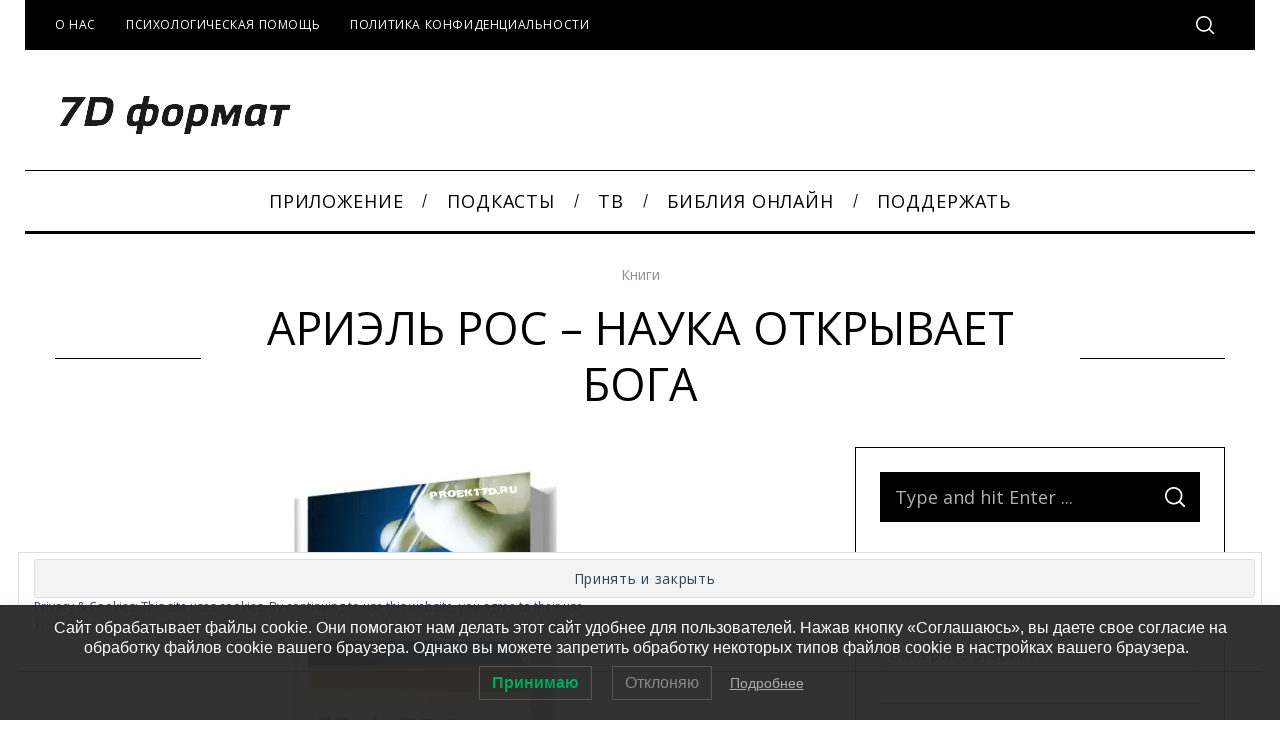

--- FILE ---
content_type: text/html; charset=UTF-8
request_url: https://proekt7d.ru/nauka-otkryivaet-boga/
body_size: 19053
content:
<!doctype html>
<html lang="ru-RU">
<head>
    <meta charset="UTF-8">
    <meta name="viewport" content="width=device-width, minimum-scale=1">
    <meta name="theme-color" content="#000000">
    <link rel="profile" href="https://gmpg.org/xfn/11">
    <title>Ариэль Рос &#8211; Наука открывает Бога &#8211; 7D формат</title>
		    <!-- PVC Template -->
    <script type="text/template" id="pvc-stats-view-template">
    <i class="pvc-stats-icon small" aria-hidden="true"><svg xmlns="http://www.w3.org/2000/svg" version="1.0" viewBox="0 0 502 315" preserveAspectRatio="xMidYMid meet"><g transform="translate(0,332) scale(0.1,-0.1)" fill="" stroke="none"><path d="M2394 3279 l-29 -30 -3 -207 c-2 -182 0 -211 15 -242 39 -76 157 -76 196 0 15 31 17 60 15 243 l-3 209 -33 29 c-26 23 -41 29 -80 29 -41 0 -53 -5 -78 -31z"/><path d="M3085 3251 c-45 -19 -58 -50 -96 -229 -47 -217 -49 -260 -13 -295 52 -53 146 -42 177 20 16 31 87 366 87 410 0 70 -86 122 -155 94z"/><path d="M1751 3234 c-13 -9 -29 -31 -37 -50 -12 -29 -10 -49 21 -204 19 -94 39 -189 45 -210 14 -50 54 -80 110 -80 34 0 48 6 76 34 21 21 34 44 34 59 0 14 -18 113 -40 219 -37 178 -43 195 -70 221 -36 32 -101 37 -139 11z"/><path d="M1163 3073 c-36 -7 -73 -59 -73 -102 0 -56 133 -378 171 -413 34 -32 83 -37 129 -13 70 36 67 87 -16 290 -86 209 -89 214 -129 231 -35 14 -42 15 -82 7z"/><path d="M3689 3066 c-15 -9 -33 -30 -42 -48 -48 -103 -147 -355 -147 -375 0 -98 131 -148 192 -74 13 15 57 108 97 206 80 196 84 226 37 273 -30 30 -99 39 -137 18z"/><path d="M583 2784 c-38 -19 -67 -74 -58 -113 9 -42 211 -354 242 -373 16 -10 45 -18 66 -18 51 0 107 52 107 100 0 39 -1 41 -124 234 -80 126 -108 162 -133 173 -41 17 -61 16 -100 -3z"/><path d="M4250 2784 c-14 -9 -74 -91 -133 -183 -95 -150 -107 -173 -107 -213 0 -55 33 -94 87 -104 67 -13 90 8 211 198 130 202 137 225 78 284 -27 27 -42 34 -72 34 -22 0 -50 -8 -64 -16z"/><path d="M2275 2693 c-553 -48 -1095 -270 -1585 -649 -135 -104 -459 -423 -483 -476 -23 -49 -22 -139 2 -186 73 -142 361 -457 571 -626 285 -228 642 -407 990 -497 242 -63 336 -73 660 -74 310 0 370 5 595 52 535 111 1045 392 1455 803 122 121 250 273 275 326 19 41 19 137 0 174 -41 79 -309 363 -465 492 -447 370 -946 591 -1479 653 -113 14 -422 18 -536 8z m395 -428 c171 -34 330 -124 456 -258 112 -119 167 -219 211 -378 27 -96 24 -300 -5 -401 -72 -255 -236 -447 -474 -557 -132 -62 -201 -76 -368 -76 -167 0 -236 14 -368 76 -213 98 -373 271 -451 485 -162 444 86 934 547 1084 153 49 292 57 452 25z m909 -232 c222 -123 408 -262 593 -441 76 -74 138 -139 138 -144 0 -16 -233 -242 -330 -319 -155 -123 -309 -223 -461 -299 l-81 -41 32 46 c18 26 49 83 70 128 143 306 141 649 -6 957 -25 52 -61 116 -79 142 l-34 47 45 -20 c26 -10 76 -36 113 -56z m-2057 25 c-40 -58 -105 -190 -130 -263 -110 -324 -59 -707 132 -981 25 -35 42 -64 37 -64 -19 0 -241 119 -326 174 -188 122 -406 314 -532 468 l-58 71 108 103 c185 178 428 349 672 473 66 33 121 60 123 61 2 0 -10 -19 -26 -42z"/><path d="M2375 1950 c-198 -44 -350 -190 -395 -379 -18 -76 -8 -221 19 -290 114 -284 457 -406 731 -260 98 52 188 154 231 260 27 69 37 214 19 290 -38 163 -166 304 -326 360 -67 23 -215 33 -279 19z"/></g></svg></i>
	 <%= total_view %> просм.	<% if ( today_view > 0 ) { %>
		<span class="views_today">,  <%= today_view %> просмотров сегодня</span>
	<% } %>
	</span>
	</script>
		    <meta name='robots' content='max-image-preview:large' />
	<style>img:is([sizes="auto" i], [sizes^="auto," i]) { contain-intrinsic-size: 3000px 1500px }</style>
	<link rel='dns-prefetch' href='//stats.wp.com' />
<link rel='dns-prefetch' href='//fonts.googleapis.com' />
<link rel='dns-prefetch' href='//v0.wordpress.com' />
<link rel='preconnect' href='//i0.wp.com' />
<link rel='preconnect' href='//c0.wp.com' />
<link rel='preconnect' href='https://fonts.gstatic.com' crossorigin />
<link rel="alternate" type="application/rss+xml" title="7D формат &raquo; Лента" href="https://proekt7d.ru/feed/" />
<link rel="alternate" type="application/rss+xml" title="7D формат &raquo; Лента комментариев" href="https://proekt7d.ru/comments/feed/" />
<script type="text/javascript">
/* <![CDATA[ */
window._wpemojiSettings = {"baseUrl":"https:\/\/s.w.org\/images\/core\/emoji\/16.0.1\/72x72\/","ext":".png","svgUrl":"https:\/\/s.w.org\/images\/core\/emoji\/16.0.1\/svg\/","svgExt":".svg","source":{"concatemoji":"https:\/\/proekt7d.ru\/wp-includes\/js\/wp-emoji-release.min.js?ver=58cb228107691d06b839d87a3042d98c"}};
/*! This file is auto-generated */
!function(s,n){var o,i,e;function c(e){try{var t={supportTests:e,timestamp:(new Date).valueOf()};sessionStorage.setItem(o,JSON.stringify(t))}catch(e){}}function p(e,t,n){e.clearRect(0,0,e.canvas.width,e.canvas.height),e.fillText(t,0,0);var t=new Uint32Array(e.getImageData(0,0,e.canvas.width,e.canvas.height).data),a=(e.clearRect(0,0,e.canvas.width,e.canvas.height),e.fillText(n,0,0),new Uint32Array(e.getImageData(0,0,e.canvas.width,e.canvas.height).data));return t.every(function(e,t){return e===a[t]})}function u(e,t){e.clearRect(0,0,e.canvas.width,e.canvas.height),e.fillText(t,0,0);for(var n=e.getImageData(16,16,1,1),a=0;a<n.data.length;a++)if(0!==n.data[a])return!1;return!0}function f(e,t,n,a){switch(t){case"flag":return n(e,"\ud83c\udff3\ufe0f\u200d\u26a7\ufe0f","\ud83c\udff3\ufe0f\u200b\u26a7\ufe0f")?!1:!n(e,"\ud83c\udde8\ud83c\uddf6","\ud83c\udde8\u200b\ud83c\uddf6")&&!n(e,"\ud83c\udff4\udb40\udc67\udb40\udc62\udb40\udc65\udb40\udc6e\udb40\udc67\udb40\udc7f","\ud83c\udff4\u200b\udb40\udc67\u200b\udb40\udc62\u200b\udb40\udc65\u200b\udb40\udc6e\u200b\udb40\udc67\u200b\udb40\udc7f");case"emoji":return!a(e,"\ud83e\udedf")}return!1}function g(e,t,n,a){var r="undefined"!=typeof WorkerGlobalScope&&self instanceof WorkerGlobalScope?new OffscreenCanvas(300,150):s.createElement("canvas"),o=r.getContext("2d",{willReadFrequently:!0}),i=(o.textBaseline="top",o.font="600 32px Arial",{});return e.forEach(function(e){i[e]=t(o,e,n,a)}),i}function t(e){var t=s.createElement("script");t.src=e,t.defer=!0,s.head.appendChild(t)}"undefined"!=typeof Promise&&(o="wpEmojiSettingsSupports",i=["flag","emoji"],n.supports={everything:!0,everythingExceptFlag:!0},e=new Promise(function(e){s.addEventListener("DOMContentLoaded",e,{once:!0})}),new Promise(function(t){var n=function(){try{var e=JSON.parse(sessionStorage.getItem(o));if("object"==typeof e&&"number"==typeof e.timestamp&&(new Date).valueOf()<e.timestamp+604800&&"object"==typeof e.supportTests)return e.supportTests}catch(e){}return null}();if(!n){if("undefined"!=typeof Worker&&"undefined"!=typeof OffscreenCanvas&&"undefined"!=typeof URL&&URL.createObjectURL&&"undefined"!=typeof Blob)try{var e="postMessage("+g.toString()+"("+[JSON.stringify(i),f.toString(),p.toString(),u.toString()].join(",")+"));",a=new Blob([e],{type:"text/javascript"}),r=new Worker(URL.createObjectURL(a),{name:"wpTestEmojiSupports"});return void(r.onmessage=function(e){c(n=e.data),r.terminate(),t(n)})}catch(e){}c(n=g(i,f,p,u))}t(n)}).then(function(e){for(var t in e)n.supports[t]=e[t],n.supports.everything=n.supports.everything&&n.supports[t],"flag"!==t&&(n.supports.everythingExceptFlag=n.supports.everythingExceptFlag&&n.supports[t]);n.supports.everythingExceptFlag=n.supports.everythingExceptFlag&&!n.supports.flag,n.DOMReady=!1,n.readyCallback=function(){n.DOMReady=!0}}).then(function(){return e}).then(function(){var e;n.supports.everything||(n.readyCallback(),(e=n.source||{}).concatemoji?t(e.concatemoji):e.wpemoji&&e.twemoji&&(t(e.twemoji),t(e.wpemoji)))}))}((window,document),window._wpemojiSettings);
/* ]]> */
</script>
<style id='wp-emoji-styles-inline-css' type='text/css'>

	img.wp-smiley, img.emoji {
		display: inline !important;
		border: none !important;
		box-shadow: none !important;
		height: 1em !important;
		width: 1em !important;
		margin: 0 0.07em !important;
		vertical-align: -0.1em !important;
		background: none !important;
		padding: 0 !important;
	}
</style>
<link rel='stylesheet' id='wp-block-library-css' href='https://c0.wp.com/c/6.8.3/wp-includes/css/dist/block-library/style.min.css' type='text/css' media='all' />
<style id='classic-theme-styles-inline-css' type='text/css'>
/*! This file is auto-generated */
.wp-block-button__link{color:#fff;background-color:#32373c;border-radius:9999px;box-shadow:none;text-decoration:none;padding:calc(.667em + 2px) calc(1.333em + 2px);font-size:1.125em}.wp-block-file__button{background:#32373c;color:#fff;text-decoration:none}
</style>
<link rel='stylesheet' id='mediaelement-css' href='https://c0.wp.com/c/6.8.3/wp-includes/js/mediaelement/mediaelementplayer-legacy.min.css' type='text/css' media='all' />
<link rel='stylesheet' id='wp-mediaelement-css' href='https://c0.wp.com/c/6.8.3/wp-includes/js/mediaelement/wp-mediaelement.min.css' type='text/css' media='all' />
<style id='jetpack-sharing-buttons-style-inline-css' type='text/css'>
.jetpack-sharing-buttons__services-list{display:flex;flex-direction:row;flex-wrap:wrap;gap:0;list-style-type:none;margin:5px;padding:0}.jetpack-sharing-buttons__services-list.has-small-icon-size{font-size:12px}.jetpack-sharing-buttons__services-list.has-normal-icon-size{font-size:16px}.jetpack-sharing-buttons__services-list.has-large-icon-size{font-size:24px}.jetpack-sharing-buttons__services-list.has-huge-icon-size{font-size:36px}@media print{.jetpack-sharing-buttons__services-list{display:none!important}}.editor-styles-wrapper .wp-block-jetpack-sharing-buttons{gap:0;padding-inline-start:0}ul.jetpack-sharing-buttons__services-list.has-background{padding:1.25em 2.375em}
</style>
<style id='global-styles-inline-css' type='text/css'>
:root{--wp--preset--aspect-ratio--square: 1;--wp--preset--aspect-ratio--4-3: 4/3;--wp--preset--aspect-ratio--3-4: 3/4;--wp--preset--aspect-ratio--3-2: 3/2;--wp--preset--aspect-ratio--2-3: 2/3;--wp--preset--aspect-ratio--16-9: 16/9;--wp--preset--aspect-ratio--9-16: 9/16;--wp--preset--color--black: #000000;--wp--preset--color--cyan-bluish-gray: #abb8c3;--wp--preset--color--white: #ffffff;--wp--preset--color--pale-pink: #f78da7;--wp--preset--color--vivid-red: #cf2e2e;--wp--preset--color--luminous-vivid-orange: #ff6900;--wp--preset--color--luminous-vivid-amber: #fcb900;--wp--preset--color--light-green-cyan: #7bdcb5;--wp--preset--color--vivid-green-cyan: #00d084;--wp--preset--color--pale-cyan-blue: #8ed1fc;--wp--preset--color--vivid-cyan-blue: #0693e3;--wp--preset--color--vivid-purple: #9b51e0;--wp--preset--gradient--vivid-cyan-blue-to-vivid-purple: linear-gradient(135deg,rgba(6,147,227,1) 0%,rgb(155,81,224) 100%);--wp--preset--gradient--light-green-cyan-to-vivid-green-cyan: linear-gradient(135deg,rgb(122,220,180) 0%,rgb(0,208,130) 100%);--wp--preset--gradient--luminous-vivid-amber-to-luminous-vivid-orange: linear-gradient(135deg,rgba(252,185,0,1) 0%,rgba(255,105,0,1) 100%);--wp--preset--gradient--luminous-vivid-orange-to-vivid-red: linear-gradient(135deg,rgba(255,105,0,1) 0%,rgb(207,46,46) 100%);--wp--preset--gradient--very-light-gray-to-cyan-bluish-gray: linear-gradient(135deg,rgb(238,238,238) 0%,rgb(169,184,195) 100%);--wp--preset--gradient--cool-to-warm-spectrum: linear-gradient(135deg,rgb(74,234,220) 0%,rgb(151,120,209) 20%,rgb(207,42,186) 40%,rgb(238,44,130) 60%,rgb(251,105,98) 80%,rgb(254,248,76) 100%);--wp--preset--gradient--blush-light-purple: linear-gradient(135deg,rgb(255,206,236) 0%,rgb(152,150,240) 100%);--wp--preset--gradient--blush-bordeaux: linear-gradient(135deg,rgb(254,205,165) 0%,rgb(254,45,45) 50%,rgb(107,0,62) 100%);--wp--preset--gradient--luminous-dusk: linear-gradient(135deg,rgb(255,203,112) 0%,rgb(199,81,192) 50%,rgb(65,88,208) 100%);--wp--preset--gradient--pale-ocean: linear-gradient(135deg,rgb(255,245,203) 0%,rgb(182,227,212) 50%,rgb(51,167,181) 100%);--wp--preset--gradient--electric-grass: linear-gradient(135deg,rgb(202,248,128) 0%,rgb(113,206,126) 100%);--wp--preset--gradient--midnight: linear-gradient(135deg,rgb(2,3,129) 0%,rgb(40,116,252) 100%);--wp--preset--font-size--small: 13px;--wp--preset--font-size--medium: 20px;--wp--preset--font-size--large: 36px;--wp--preset--font-size--x-large: 42px;--wp--preset--spacing--20: 0.44rem;--wp--preset--spacing--30: 0.67rem;--wp--preset--spacing--40: 1rem;--wp--preset--spacing--50: 1.5rem;--wp--preset--spacing--60: 2.25rem;--wp--preset--spacing--70: 3.38rem;--wp--preset--spacing--80: 5.06rem;--wp--preset--shadow--natural: 6px 6px 9px rgba(0, 0, 0, 0.2);--wp--preset--shadow--deep: 12px 12px 50px rgba(0, 0, 0, 0.4);--wp--preset--shadow--sharp: 6px 6px 0px rgba(0, 0, 0, 0.2);--wp--preset--shadow--outlined: 6px 6px 0px -3px rgba(255, 255, 255, 1), 6px 6px rgba(0, 0, 0, 1);--wp--preset--shadow--crisp: 6px 6px 0px rgba(0, 0, 0, 1);}:where(.is-layout-flex){gap: 0.5em;}:where(.is-layout-grid){gap: 0.5em;}body .is-layout-flex{display: flex;}.is-layout-flex{flex-wrap: wrap;align-items: center;}.is-layout-flex > :is(*, div){margin: 0;}body .is-layout-grid{display: grid;}.is-layout-grid > :is(*, div){margin: 0;}:where(.wp-block-columns.is-layout-flex){gap: 2em;}:where(.wp-block-columns.is-layout-grid){gap: 2em;}:where(.wp-block-post-template.is-layout-flex){gap: 1.25em;}:where(.wp-block-post-template.is-layout-grid){gap: 1.25em;}.has-black-color{color: var(--wp--preset--color--black) !important;}.has-cyan-bluish-gray-color{color: var(--wp--preset--color--cyan-bluish-gray) !important;}.has-white-color{color: var(--wp--preset--color--white) !important;}.has-pale-pink-color{color: var(--wp--preset--color--pale-pink) !important;}.has-vivid-red-color{color: var(--wp--preset--color--vivid-red) !important;}.has-luminous-vivid-orange-color{color: var(--wp--preset--color--luminous-vivid-orange) !important;}.has-luminous-vivid-amber-color{color: var(--wp--preset--color--luminous-vivid-amber) !important;}.has-light-green-cyan-color{color: var(--wp--preset--color--light-green-cyan) !important;}.has-vivid-green-cyan-color{color: var(--wp--preset--color--vivid-green-cyan) !important;}.has-pale-cyan-blue-color{color: var(--wp--preset--color--pale-cyan-blue) !important;}.has-vivid-cyan-blue-color{color: var(--wp--preset--color--vivid-cyan-blue) !important;}.has-vivid-purple-color{color: var(--wp--preset--color--vivid-purple) !important;}.has-black-background-color{background-color: var(--wp--preset--color--black) !important;}.has-cyan-bluish-gray-background-color{background-color: var(--wp--preset--color--cyan-bluish-gray) !important;}.has-white-background-color{background-color: var(--wp--preset--color--white) !important;}.has-pale-pink-background-color{background-color: var(--wp--preset--color--pale-pink) !important;}.has-vivid-red-background-color{background-color: var(--wp--preset--color--vivid-red) !important;}.has-luminous-vivid-orange-background-color{background-color: var(--wp--preset--color--luminous-vivid-orange) !important;}.has-luminous-vivid-amber-background-color{background-color: var(--wp--preset--color--luminous-vivid-amber) !important;}.has-light-green-cyan-background-color{background-color: var(--wp--preset--color--light-green-cyan) !important;}.has-vivid-green-cyan-background-color{background-color: var(--wp--preset--color--vivid-green-cyan) !important;}.has-pale-cyan-blue-background-color{background-color: var(--wp--preset--color--pale-cyan-blue) !important;}.has-vivid-cyan-blue-background-color{background-color: var(--wp--preset--color--vivid-cyan-blue) !important;}.has-vivid-purple-background-color{background-color: var(--wp--preset--color--vivid-purple) !important;}.has-black-border-color{border-color: var(--wp--preset--color--black) !important;}.has-cyan-bluish-gray-border-color{border-color: var(--wp--preset--color--cyan-bluish-gray) !important;}.has-white-border-color{border-color: var(--wp--preset--color--white) !important;}.has-pale-pink-border-color{border-color: var(--wp--preset--color--pale-pink) !important;}.has-vivid-red-border-color{border-color: var(--wp--preset--color--vivid-red) !important;}.has-luminous-vivid-orange-border-color{border-color: var(--wp--preset--color--luminous-vivid-orange) !important;}.has-luminous-vivid-amber-border-color{border-color: var(--wp--preset--color--luminous-vivid-amber) !important;}.has-light-green-cyan-border-color{border-color: var(--wp--preset--color--light-green-cyan) !important;}.has-vivid-green-cyan-border-color{border-color: var(--wp--preset--color--vivid-green-cyan) !important;}.has-pale-cyan-blue-border-color{border-color: var(--wp--preset--color--pale-cyan-blue) !important;}.has-vivid-cyan-blue-border-color{border-color: var(--wp--preset--color--vivid-cyan-blue) !important;}.has-vivid-purple-border-color{border-color: var(--wp--preset--color--vivid-purple) !important;}.has-vivid-cyan-blue-to-vivid-purple-gradient-background{background: var(--wp--preset--gradient--vivid-cyan-blue-to-vivid-purple) !important;}.has-light-green-cyan-to-vivid-green-cyan-gradient-background{background: var(--wp--preset--gradient--light-green-cyan-to-vivid-green-cyan) !important;}.has-luminous-vivid-amber-to-luminous-vivid-orange-gradient-background{background: var(--wp--preset--gradient--luminous-vivid-amber-to-luminous-vivid-orange) !important;}.has-luminous-vivid-orange-to-vivid-red-gradient-background{background: var(--wp--preset--gradient--luminous-vivid-orange-to-vivid-red) !important;}.has-very-light-gray-to-cyan-bluish-gray-gradient-background{background: var(--wp--preset--gradient--very-light-gray-to-cyan-bluish-gray) !important;}.has-cool-to-warm-spectrum-gradient-background{background: var(--wp--preset--gradient--cool-to-warm-spectrum) !important;}.has-blush-light-purple-gradient-background{background: var(--wp--preset--gradient--blush-light-purple) !important;}.has-blush-bordeaux-gradient-background{background: var(--wp--preset--gradient--blush-bordeaux) !important;}.has-luminous-dusk-gradient-background{background: var(--wp--preset--gradient--luminous-dusk) !important;}.has-pale-ocean-gradient-background{background: var(--wp--preset--gradient--pale-ocean) !important;}.has-electric-grass-gradient-background{background: var(--wp--preset--gradient--electric-grass) !important;}.has-midnight-gradient-background{background: var(--wp--preset--gradient--midnight) !important;}.has-small-font-size{font-size: var(--wp--preset--font-size--small) !important;}.has-medium-font-size{font-size: var(--wp--preset--font-size--medium) !important;}.has-large-font-size{font-size: var(--wp--preset--font-size--large) !important;}.has-x-large-font-size{font-size: var(--wp--preset--font-size--x-large) !important;}
:where(.wp-block-post-template.is-layout-flex){gap: 1.25em;}:where(.wp-block-post-template.is-layout-grid){gap: 1.25em;}
:where(.wp-block-columns.is-layout-flex){gap: 2em;}:where(.wp-block-columns.is-layout-grid){gap: 2em;}
:root :where(.wp-block-pullquote){font-size: 1.5em;line-height: 1.6;}
</style>
<link rel='stylesheet' id='redux-extendify-styles-css' href='https://proekt7d.ru/wp-content/plugins/redux-framework/redux-core/assets/css/extendify-utilities.css?ver=4.4.5' type='text/css' media='all' />
<link rel='stylesheet' id='a3-pvc-style-css' href='https://proekt7d.ru/wp-content/plugins/page-views-count/assets/css/style.min.css?ver=2.8.7' type='text/css' media='all' />
<link rel='stylesheet' id='sc-frontend-style-css' href='https://proekt7d.ru/wp-content/plugins/shortcodes-indep/css/frontend-style.css?ver=58cb228107691d06b839d87a3042d98c' type='text/css' media='all' />
<link rel='stylesheet' id='lwpcng-main-css' href='https://proekt7d.ru/wp-content/plugins/luckywp-cookie-notice-gdpr/front/assets/main.min.css?ver=1.2.1' type='text/css' media='all' />
<link rel='stylesheet' id='main-style-css' href='https://proekt7d.ru/wp-content/themes/simplemag/style.css?ver=5.5' type='text/css' media='all' />
<link rel='stylesheet' id='arpw-style-css' href='https://proekt7d.ru/wp-content/plugins/advanced-random-posts-widget/assets/css/arpw-frontend.css?ver=58cb228107691d06b839d87a3042d98c' type='text/css' media='all' />
<link rel='stylesheet' id='a3pvc-css' href='//proekt7d.ru/wp-content/uploads/sass/pvc.min.css?ver=1594045620' type='text/css' media='all' />
<link rel="preload" as="style" href="https://fonts.googleapis.com/css?family=Open%20Sans:400&#038;subset=latin,latin-ext&#038;display=swap&#038;ver=1756300656" /><link rel="stylesheet" href="https://fonts.googleapis.com/css?family=Open%20Sans:400&#038;subset=latin,latin-ext&#038;display=swap&#038;ver=1756300656" media="print" onload="this.media='all'"><noscript><link rel="stylesheet" href="https://fonts.googleapis.com/css?family=Open%20Sans:400&#038;subset=latin,latin-ext&#038;display=swap&#038;ver=1756300656" /></noscript><style id='simplemag-inline-css-inline-css' type='text/css'>
:root { --site-background: #fff; --site-color: #444; --hp-sections-space: 100px; } .site-header .site-branding { max-width: 237px; } .main-menu .sub-links .active-link, .main-menu .mega-menu-item:hover .item-title a, .main-menu > ul > .sub-menu-columns > .sub-menu > .sub-links > li > a { color: #ffcc0d; } .main-menu .sub-menu-two-columns > .sub-menu > .sub-links li a:after { background-color: #ffcc0d; } .main-menu .posts-loading:after { border-top-color: #ffcc0d; border-bottom-color: #ffcc0d; } .main-menu > ul > .link-arrow > a > span:after { border-color: transparent transparent #ffcc0d; } .main-menu > ul > li > .sub-menu { border-top-color: #ffcc0d; } .sidebar .widget { border-bottom-color: #000; } .footer-sidebar .widget_rss li:after, .footer-sidebar .widget_pages li:after, .footer-sidebar .widget_nav_menu li:after, .footer-sidebar .widget_categories ul li:after, .footer-sidebar .widget_recent_entries li:after, .footer-sidebar .widget_recent_comments li:after, .widget_nav_menu li:not(:last-of-type):after { background-color: #585b61; } .entry-title, .section-title { text-transform: uppercase; } @media only screen and (min-width: 960px) { .gallery-carousel__image img { height: 580px; } } .global-sliders .entry-title, .full-width-image .title, .full-width-video .title {font-size: 18px;} @media screen and (min-width: 300px) { .global-sliders .entry-title, .full-width-image .title, .full-width-video .title { font-size: calc(18px + (42 - 18) * ((100vw - 300px) / (1600 - 300))); } } @media screen and (min-width: 1600px) { .global-sliders .entry-title, .full-width-image .title, .full-width-video .title {font-size: 42px;} }.section-title .title {font-size: 22px;} @media screen and (min-width: 300px) { .section-title .title { font-size: calc(22px + (48 - 22) * ((100vw - 300px) / (1600 - 300))); } } @media screen and (min-width: 1600px) { .section-title .title {font-size: 48px;} }.page-title .entry-title {font-size: 24px;} @media screen and (min-width: 300px) { .page-title .entry-title { font-size: calc(24px + (52 - 24) * ((100vw - 300px) / (1600 - 300))); } } @media screen and (min-width: 1600px) { .page-title .entry-title {font-size: 52px;} }.entries .entry-title {font-size: 18px;} @media screen and (min-width: 300px) { .entries .entry-title { font-size: calc(18px + (24 - 18) * ((100vw - 300px) / (1600 - 300))); } } @media screen and (min-width: 1600px) { .entries .entry-title {font-size: 24px;} }
</style>
<script type="text/javascript" src="https://c0.wp.com/c/6.8.3/wp-includes/js/jquery/jquery.min.js" id="jquery-core-js"></script>
<script type="text/javascript" src="https://c0.wp.com/c/6.8.3/wp-includes/js/jquery/jquery-migrate.min.js" id="jquery-migrate-js"></script>
<script type="text/javascript" src="https://c0.wp.com/c/6.8.3/wp-includes/js/underscore.min.js" id="underscore-js"></script>
<script type="text/javascript" src="https://c0.wp.com/c/6.8.3/wp-includes/js/backbone.min.js" id="backbone-js"></script>
<script type="text/javascript" id="a3-pvc-backbone-js-extra">
/* <![CDATA[ */
var pvc_vars = {"rest_api_url":"https:\/\/proekt7d.ru\/wp-json\/pvc\/v1","ajax_url":"https:\/\/proekt7d.ru\/wp-admin\/admin-ajax.php","security":"175bf078f1","ajax_load_type":"rest_api"};
/* ]]> */
</script>
<script type="text/javascript" src="https://proekt7d.ru/wp-content/plugins/page-views-count/assets/js/pvc.backbone.min.js?ver=2.8.7" id="a3-pvc-backbone-js"></script>
<script type="text/javascript" src="https://proekt7d.ru/wp-content/plugins/luckywp-cookie-notice-gdpr/front/assets/main.min.js?ver=1.2.1" id="lwpcng-main-js"></script>
<link rel="https://api.w.org/" href="https://proekt7d.ru/wp-json/" /><link rel="alternate" title="JSON" type="application/json" href="https://proekt7d.ru/wp-json/wp/v2/posts/6878" /><link rel="canonical" href="https://proekt7d.ru/nauka-otkryivaet-boga/" />
<link rel="alternate" title="oEmbed (JSON)" type="application/json+oembed" href="https://proekt7d.ru/wp-json/oembed/1.0/embed?url=https%3A%2F%2Fproekt7d.ru%2Fnauka-otkryivaet-boga%2F" />
<link rel="alternate" title="oEmbed (XML)" type="text/xml+oembed" href="https://proekt7d.ru/wp-json/oembed/1.0/embed?url=https%3A%2F%2Fproekt7d.ru%2Fnauka-otkryivaet-boga%2F&#038;format=xml" />
<meta name="generator" content="Redux 4.4.5" />	<style>img#wpstats{display:none}</style>
		<script type="text/javascript">
<!-- Yandex.Metrika counter -->
<script type="text/javascript" >
   (function(m,e,t,r,i,k,a){m[i]=m[i]||function(){(m[i].a=m[i].a||[]).push(arguments)};
   m[i].l=1*new Date();
   for (var j = 0; j < document.scripts.length; j++) {if (document.scripts[j].src === r) { return; }}
   k=e.createElement(t),a=e.getElementsByTagName(t)[0],k.async=1,k.src=r,a.parentNode.insertBefore(k,a)})
   (window, document, "script", "https://mc.yandex.ru/metrika/tag.js", "ym");

   ym(15584809, "init", {
        clickmap:true,
        trackLinks:true,
        accurateTrackBounce:true,
        webvisor:true
   });
</script>
<noscript><div><img src="https://mc.yandex.ru/watch/15584809" style="position:absolute; left:-9999px;" alt="" /></div></noscript>
<!-- /Yandex.Metrika counter -->
</script>
<link rel="icon" href="https://i0.wp.com/proekt7d.ru/wp-content/uploads/2018/12/cropped-proekt7d-500.jpg?fit=32%2C32&#038;ssl=1" sizes="32x32" />
<link rel="icon" href="https://i0.wp.com/proekt7d.ru/wp-content/uploads/2018/12/cropped-proekt7d-500.jpg?fit=192%2C192&#038;ssl=1" sizes="192x192" />
<link rel="apple-touch-icon" href="https://i0.wp.com/proekt7d.ru/wp-content/uploads/2018/12/cropped-proekt7d-500.jpg?fit=180%2C180&#038;ssl=1" />
<meta name="msapplication-TileImage" content="https://i0.wp.com/proekt7d.ru/wp-content/uploads/2018/12/cropped-proekt7d-500.jpg?fit=270%2C270&#038;ssl=1" />
<style id="ti_option-dynamic-css" title="dynamic-css" class="redux-options-output">:root{--font_titles-font-family:Open Sans;--font_titles-font-weight:400;--font_titles-subsets:latin;--titles_size-font-size:48px;--silder_titles_size-font-size:42px;--post_item_titles_size-font-size:24px;--single_font_size-font-size:52px;--font_text-font-family:Open Sans;--font_text-font-weight:400;--font_text-subsets:latin-ext;--entry_content_font-font-size:18px;--entry_content_font-line-height:28px;--main_site_color:#ffcc0d;--secondary_site_color:#000000;--header_site_color:#ffffff;--site_top_strip_links-regular:#ffffff;--site_top_strip_links-hover:#ffcc0d;--slider_tint:#000000;--slider_tint_strength:0.1;--slider_tint_strength_hover:0.7;--footer_color:#242628;--footer_titles:#ffcc0d;--footer_text:#8c919b;--footer_links-regular:#8c919b;--footer_links-hover:#ffcc0d;}.menu, .entry-meta, .see-more, .read-more, .read-more-link, .nav-title, .related-posts-tabs li a, #submit, .copyright{font-family:"Open Sans";font-weight:400;font-style:normal;}.secondary-menu > ul > li{font-size:12px;}.main-menu > ul > li{font-size:18px;}body{background-color:#fff;}.top-strip, .secondary-menu .sub-menu, .top-strip .search-form input[type="text"], .top-strip .social li ul{background-color:#000000;}.top-strip{border-bottom:0px solid #000;}.top-strip .social li a{color:#8c919b;}.main-menu{background-color:#ffffff;}.main-menu > ul > li{color:#000;}.main-menu > ul > li:hover{color:#333;}.main-menu > ul > li > a:before{background-color:#eeeeee;}.main-menu{border-top:1px solid #000;}.main-menu{border-bottom:3px solid #000;}.main-menu .sub-menu{background-color:#000000;}.main-menu .sub-menu li, .mega-menu-posts .item-title{color:#ffffff;}.main-menu .sub-menu li:hover, .mega-menu-posts .item-title:hover{color:#ffcc0d;}.sidebar{border-top:1px solid #000;border-bottom:1px solid #000;border-left:1px solid #000;border-right:1px solid #000;}.slide-dock{background-color:#ffffff;}.slide-dock__title, .slide-dock p{color:#0a0a0a;}.slide-dock .entry-meta a, .slide-dock .entry-title{color:#ffcc0d;}.footer-border-top, .footer-sidebar .widget-area:before, .footer-sidebar .widget{border-top:1px dotted #585b61;border-bottom:1px dotted #585b61;border-left:1px dotted #585b61;border-right:1px dotted #585b61;}.full-width-sidebar{background-color:#f8f8f8;}.full-width-sidebar, .full-width-sidebar a{color:#000000;}.copyright{background-color:#222222;}.copyright, .copyright a{color:#8c919b;}.copyright{border-top:0px dotted #585b61;}</style></head>

<body data-rsssl=1 class="wp-singular post-template-default single single-post postid-6878 single-format-standard wp-embed-responsive wp-theme-simplemag simplemag-5-5 ltr single-knigii main-menu-fixed layout-boxed">

    <section class="no-print top-strip">

        
        <div class="wrapper">

            <div id="mobile-menu-reveal" class="icon-button mobile-menu-reveal"><i class="hamburger-icon"></i></div>

            
            
        <nav class="secondary-menu" role="navigation" aria-label="Secondary Menu"><ul id="secondary_menu" class="menu"><li id="menu-item-3024" class="menu-item menu-item-type-post_type menu-item-object-page menu-item-3024"><a href="https://proekt7d.ru/o_nas/">О нас</a></li>
<li id="menu-item-9851" class="menu-item menu-item-type-post_type menu-item-object-page menu-item-9851"><a href="https://proekt7d.ru/telefon/">Психологическая помощь</a></li>
<li id="menu-item-18034" class="menu-item menu-item-type-post_type menu-item-object-page menu-item-18034"><a href="https://proekt7d.ru/politika-konfidentsialnosti/">Политика конфиденциальности</a></li>
</ul></nav>
            
                <div class="right-side">

                    <ul class="social">
		<li><a href="#" class="social-share-link"><svg class="sm-svg-icon icon-share" width="22" height="22" aria-hidden="true" role="img" focusable="false" xmlns="http://www.w3.org/2000/svg" viewBox="0 0 1792 1792"><path d="M1792 640q0 26-19 45l-512 512q-19 19-45 19t-45-19-19-45V896H928q-98 0-175.5 6t-154 21.5-133 42.5-105.5 69.5-80 101-48.5 138.5-17.5 181q0 55 5 123 0 6 2.5 23.5t2.5 26.5q0 15-8.5 25t-23.5 10q-16 0-28-17-7-9-13-22t-13.5-30-10.5-24Q0 1286 0 1120q0-199 53-333 162-403 875-403h224V128q0-26 19-45t45-19 45 19l512 512q19 19 19 45z"></path></svg></a>
			<ul>		</ul>
		</li>
	</ul>
                    <div id="search-reveal" class="icon-button search-reveal"><svg class="sm-svg-icon icon-search" width="18" height="18" aria-hidden="true" role="img" xmlns="http://www.w3.org/2000/svg" viewBox="0 0 24 24"><path d="M0 10.498c0 5.786 4.711 10.498 10.497 10.498 2.514 0 4.819-.882 6.627-2.362l8.364 8.365L27 25.489l-8.366-8.365a10.4189 10.4189 0 0 0 2.361-6.626C20.995 4.712 16.284 0 10.497 0 4.711 0 0 4.712 0 10.498zm2.099 0c0-4.65 3.748-8.398 8.398-8.398 4.651 0 8.398 3.748 8.398 8.398 0 4.651-3.747 8.398-8.398 8.398-4.65 0-8.398-3.747-8.398-8.398z"></path></svg></div>
                    
                </div>

            
        </div><!-- .wrapper -->

    </section><!-- .top-strip -->



        <header id="masthead" class="site-header" role="banner" class="clearfix">
        <div id="branding" class="anmtd">
            <div class="wrapper">
            
<div class="header-row header-banner">

    <div class="inner-cell">

        <a href="https://proekt7d.ru" class="site-branding" rel="home"><img class="site-logo" src="https://proekt7d.ru/wp-content/uploads/2014/11/logo_black.png" alt="7D формат - Молодежное издание" width="237" height="60" /></a>
        
    </div>

    

</div><!-- .header-banner -->            </div><!-- .wrapper -->
        </div><!-- #branding -->
    </header><!-- #masthead -->
    
    
    
        <nav class="no-print anmtd main-menu is-fixed" role="navigation" aria-label="Main Menu"><ul id="main_menu" class="menu"><li id="menu-item-17762" class="menu-item menu-item-type-post_type menu-item-object-post"><a href="https://proekt7d.ru/app/"><span>Приложение</span></a></li>
<li id="menu-item-5811" class="menu-item menu-item-type-custom menu-item-object-custom"><a href="https://proekt7d.ru/podcasts/"><span>Подкасты</span></a></li>
<li id="menu-item-5810" class="menu-item menu-item-type-custom menu-item-object-custom"><a href="https://proekt7d.ru/tv"><span>Тв</span></a></li>
<li id="menu-item-1828" class="menu-item menu-item-type-post_type menu-item-object-page"><a href="https://proekt7d.ru/bible/"><span>Библия онлайн</span></a></li>
<li id="menu-item-9849" class="menu-item menu-item-type-post_type menu-item-object-page"><a href="https://proekt7d.ru/help/"><span>Поддержать</span></a></li>
</ul></nav>
    <main id="content" class="site-content anmtd" role="main">

    
        <div id="post-6878" class="post-6878 post type-post status-publish format-standard has-post-thumbnail hentry category-knigii tag-kniga tag-nauka">

            
        <header class="entry-header page-header">
            <div class="wrapper">

                <div class="entry-meta"><span class="entry-category"><a href="https://proekt7d.ru/knigii/" rel="category tag">Книги</a></span></div>
                <div class="page-title single-title title-with-sep">
                    <h1 class="entry-title">Ариэль Рос &#8211; Наука открывает Бога</h1>
                </div>

                
            </div>
        </header>


    
            
            <div class="wrapper">
                <div class="grids">

                            <div class="grid-8 column-1 content-with-sidebar">
            
                    

                    
        <div class="entry-media above-content-media">
            
	
		<figure class="base-image">

            <img width="770" height="501" src="https://i0.wp.com/proekt7d.ru/wp-content/uploads/2016/10/nauka-vyibiraet.jpg?fit=770%2C501&amp;ssl=1" class="attachment-medium-size size-medium-size wp-post-image" alt="" decoding="async" fetchpriority="high" srcset="https://i0.wp.com/proekt7d.ru/wp-content/uploads/2016/10/nauka-vyibiraet.jpg?w=1000&amp;ssl=1 1000w, https://i0.wp.com/proekt7d.ru/wp-content/uploads/2016/10/nauka-vyibiraet.jpg?resize=300%2C195&amp;ssl=1 300w, https://i0.wp.com/proekt7d.ru/wp-content/uploads/2016/10/nauka-vyibiraet.jpg?resize=768%2C499&amp;ssl=1 768w, https://i0.wp.com/proekt7d.ru/wp-content/uploads/2016/10/nauka-vyibiraet.jpg?resize=370%2C241&amp;ssl=1 370w, https://i0.wp.com/proekt7d.ru/wp-content/uploads/2016/10/nauka-vyibiraet.jpg?resize=570%2C371&amp;ssl=1 570w, https://i0.wp.com/proekt7d.ru/wp-content/uploads/2016/10/nauka-vyibiraet.jpg?resize=770%2C501&amp;ssl=1 770w, https://i0.wp.com/proekt7d.ru/wp-content/uploads/2016/10/nauka-vyibiraet.jpg?resize=892%2C580&amp;ssl=1 892w" sizes="(max-width: 770px) 100vw, 770px" data-attachment-id="6893" data-permalink="https://proekt7d.ru/nensi-van-pelt-razumnaya-lyubov/nauka-vyibiraet/" data-orig-file="https://i0.wp.com/proekt7d.ru/wp-content/uploads/2016/10/nauka-vyibiraet.jpg?fit=1000%2C650&amp;ssl=1" data-orig-size="1000,650" data-comments-opened="1" data-image-meta="{&quot;aperture&quot;:&quot;0&quot;,&quot;credit&quot;:&quot;&quot;,&quot;camera&quot;:&quot;&quot;,&quot;caption&quot;:&quot;&quot;,&quot;created_timestamp&quot;:&quot;0&quot;,&quot;copyright&quot;:&quot;&quot;,&quot;focal_length&quot;:&quot;0&quot;,&quot;iso&quot;:&quot;0&quot;,&quot;shutter_speed&quot;:&quot;0&quot;,&quot;title&quot;:&quot;&quot;,&quot;orientation&quot;:&quot;1&quot;}" data-image-title="nauka-vyibiraet" data-image-description="" data-image-caption="" data-medium-file="https://i0.wp.com/proekt7d.ru/wp-content/uploads/2016/10/nauka-vyibiraet.jpg?fit=300%2C195&amp;ssl=1" data-large-file="https://i0.wp.com/proekt7d.ru/wp-content/uploads/2016/10/nauka-vyibiraet.jpg?fit=770%2C501&amp;ssl=1" />
            		</figure>

	        </div>

    

                    
        <div class="advertisement">

            
                <a href="http://angel7d.ru" rel="nofollow" target="_blank">
                    <img src="https://proekt7d.ru/wp-content/uploads/2016/10/nad-tekstom-angel.jpg" width="772" height="92" alt="Advertisement" />
                </a>

            
        </div><!-- .advertisment -->

    

                    

                    
                    
                    <article class="clearfix post-has-dropcap single-box entry-content">
                        <p>Научное сообщество располагает множеством фактов, трактовка которых без Бога невозможна. Почему же учёные хранят о Нём молчание? Книга Ариэля Роса — это веское слово современного учёного и христианина в защиту Бога-Творца и честной науки.</p>
<p><a href="https://proekt7d.ru/wp-content/uploads/2016/10/nauka-otkr-boga.zip">Скачать</a></p>

<script type="text/javascript">(function(w,doc) {
if (!w.__utlWdgt ) {
    w.__utlWdgt = true;
    var d = doc, s = d.createElement('script'), g = 'getElementsByTagName';
    s.type = 'text/javascript'; s.charset='UTF-8'; s.async = true;
    s.src = ('https:' == w.location.protocol ? 'https' : 'http')  + '://w.uptolike.com/widgets/v1/uptolike.js';
    var h=d[g]('body')[0];
    h.appendChild(s);
}})(window,document);
</script>
<div style="text-align:center;" data-lang="ru" data-url="https://proekt7d.ru/nauka-otkryivaet-boga/" data-mobile-view="true" data-share-size="30" data-like-text-enable="false" data-background-alpha="0.0" data-pid="cmsproekt7dru" data-mode="share" data-background-color="#ffffff" data-follow-yt="new7d" data-share-shape="round-rectangle" data-share-counter-size="12" data-icon-color="#ffffff" data-mobile-sn-ids="fb.vk.tw.wh.ok.vb.ip.tm.em." data-text-color="#000000" data-buttons-color="#FFFFFF" data-counter-background-color="#ffffff" data-follow-ok="new7d" data-share-counter-type="disable" data-orientation="horizontal" data-following-enable="true" data-sn-ids="vk.fb.ok.tw.em.tm." data-follow-in="new7d" data-follow-mr="community/gazeta7d/" data-preview-mobile="false" data-selection-enable="true" data-exclude-show-more="false" data-share-style="1" data-follow-tm="proekt7d" data-follow-vk="new7d" data-follow-tw="gazeta7d" data-counter-background-alpha="1.0" data-top-button="true" data-follow-fb="new7d" class="uptolike-buttons" ></div>
                    </article><!-- .entry-content -->

                    
                    

                    

                    
                    
                    


<div class="single-box related-posts">

    <h4 class="title single-box-title">
        You may also like    </h4>

    <div class="grids carousel">

        
        <div class="item">
            <figure class="entry-image">
                <a href="https://proekt7d.ru/velikaya-borba/">
                    <img width="270" height="180" src="https://i0.wp.com/proekt7d.ru/wp-content/uploads/2014/11/thegreathope.jpg?resize=270%2C180&amp;ssl=1" class="attachment-rectangle-size-small size-rectangle-size-small wp-post-image" alt="" decoding="async" srcset="https://i0.wp.com/proekt7d.ru/wp-content/uploads/2014/11/thegreathope.jpg?resize=330%2C220&amp;ssl=1 330w, https://i0.wp.com/proekt7d.ru/wp-content/uploads/2014/11/thegreathope.jpg?resize=296%2C197&amp;ssl=1 296w, https://i0.wp.com/proekt7d.ru/wp-content/uploads/2014/11/thegreathope.jpg?zoom=2&amp;resize=270%2C180&amp;ssl=1 540w, https://i0.wp.com/proekt7d.ru/wp-content/uploads/2014/11/thegreathope.jpg?zoom=3&amp;resize=270%2C180&amp;ssl=1 810w" sizes="(max-width: 270px) 100vw, 270px" data-attachment-id="2774" data-permalink="https://proekt7d.ru/velikaya-borba/thegreathope/" data-orig-file="https://i0.wp.com/proekt7d.ru/wp-content/uploads/2014/11/thegreathope.jpg?fit=958%2C340&amp;ssl=1" data-orig-size="958,340" data-comments-opened="1" data-image-meta="{&quot;aperture&quot;:&quot;0&quot;,&quot;credit&quot;:&quot;&quot;,&quot;camera&quot;:&quot;&quot;,&quot;caption&quot;:&quot;&quot;,&quot;created_timestamp&quot;:&quot;0&quot;,&quot;copyright&quot;:&quot;&quot;,&quot;focal_length&quot;:&quot;0&quot;,&quot;iso&quot;:&quot;0&quot;,&quot;shutter_speed&quot;:&quot;0&quot;,&quot;title&quot;:&quot;&quot;,&quot;orientation&quot;:&quot;0&quot;}" data-image-title="thegreathope" data-image-description="" data-image-caption="" data-medium-file="https://i0.wp.com/proekt7d.ru/wp-content/uploads/2014/11/thegreathope.jpg?fit=300%2C106&amp;ssl=1" data-large-file="https://i0.wp.com/proekt7d.ru/wp-content/uploads/2014/11/thegreathope.jpg?fit=770%2C273&amp;ssl=1" />                </a>
            </figure>

            <div class="entry-details">
                <header class="entry-header">
                    <div class="entry-meta">
                        <time class="entry-date">04.11.2013</time>
                    </div>
                    <h6 class="entry-title">
                        <a href="https://proekt7d.ru/velikaya-borba/">Великая борьба</a>
                    </h6>
                </header>
            </div>
        </div>

        
        <div class="item">
            <figure class="entry-image">
                <a href="https://proekt7d.ru/nik-vuychich-zhizn-bez-granits/">
                    <img width="270" height="180" src="https://i0.wp.com/proekt7d.ru/wp-content/uploads/2016/04/zhizn-bez-granits.jpg?resize=270%2C180&amp;ssl=1" class="attachment-rectangle-size-small size-rectangle-size-small wp-post-image" alt="" decoding="async" srcset="https://i0.wp.com/proekt7d.ru/wp-content/uploads/2016/04/zhizn-bez-granits.jpg?resize=370%2C247&amp;ssl=1 370w, https://i0.wp.com/proekt7d.ru/wp-content/uploads/2016/04/zhizn-bez-granits.jpg?resize=270%2C180&amp;ssl=1 270w, https://i0.wp.com/proekt7d.ru/wp-content/uploads/2016/04/zhizn-bez-granits.jpg?resize=570%2C381&amp;ssl=1 570w, https://i0.wp.com/proekt7d.ru/wp-content/uploads/2016/04/zhizn-bez-granits.jpg?zoom=3&amp;resize=270%2C180&amp;ssl=1 810w" sizes="(max-width: 270px) 100vw, 270px" data-attachment-id="5938" data-permalink="https://proekt7d.ru/451-gradus-po-farengeytu/zhizn-bez-granits/" data-orig-file="https://i0.wp.com/proekt7d.ru/wp-content/uploads/2016/04/zhizn-bez-granits.jpg?fit=1000%2C650&amp;ssl=1" data-orig-size="1000,650" data-comments-opened="1" data-image-meta="{&quot;aperture&quot;:&quot;0&quot;,&quot;credit&quot;:&quot;&quot;,&quot;camera&quot;:&quot;&quot;,&quot;caption&quot;:&quot;&quot;,&quot;created_timestamp&quot;:&quot;0&quot;,&quot;copyright&quot;:&quot;&quot;,&quot;focal_length&quot;:&quot;0&quot;,&quot;iso&quot;:&quot;0&quot;,&quot;shutter_speed&quot;:&quot;0&quot;,&quot;title&quot;:&quot;&quot;,&quot;orientation&quot;:&quot;0&quot;}" data-image-title="жизнь без границ" data-image-description="" data-image-caption="" data-medium-file="https://i0.wp.com/proekt7d.ru/wp-content/uploads/2016/04/zhizn-bez-granits.jpg?fit=300%2C195&amp;ssl=1" data-large-file="https://i0.wp.com/proekt7d.ru/wp-content/uploads/2016/04/zhizn-bez-granits.jpg?fit=770%2C501&amp;ssl=1" />                </a>
            </figure>

            <div class="entry-details">
                <header class="entry-header">
                    <div class="entry-meta">
                        <time class="entry-date">15.03.2016</time>
                    </div>
                    <h6 class="entry-title">
                        <a href="https://proekt7d.ru/nik-vuychich-zhizn-bez-granits/">Ник Вуйчич «Жизнь без границ»</a>
                    </h6>
                </header>
            </div>
        </div>

        
        <div class="item">
            <figure class="entry-image">
                <a href="https://proekt7d.ru/pribezhishhe-v-boge/">
                    <img width="270" height="180" src="https://i0.wp.com/proekt7d.ru/wp-content/uploads/2016/06/pribezhishhe-v-Boge.jpg?resize=270%2C180&amp;ssl=1" class="attachment-rectangle-size-small size-rectangle-size-small wp-post-image" alt="" decoding="async" loading="lazy" srcset="https://i0.wp.com/proekt7d.ru/wp-content/uploads/2016/06/pribezhishhe-v-Boge.jpg?resize=370%2C247&amp;ssl=1 370w, https://i0.wp.com/proekt7d.ru/wp-content/uploads/2016/06/pribezhishhe-v-Boge.jpg?resize=270%2C180&amp;ssl=1 270w, https://i0.wp.com/proekt7d.ru/wp-content/uploads/2016/06/pribezhishhe-v-Boge.jpg?resize=570%2C381&amp;ssl=1 570w, https://i0.wp.com/proekt7d.ru/wp-content/uploads/2016/06/pribezhishhe-v-Boge.jpg?zoom=3&amp;resize=270%2C180&amp;ssl=1 810w" sizes="auto, (max-width: 270px) 100vw, 270px" data-attachment-id="6803" data-permalink="https://proekt7d.ru/mark-finli-pochti-zabyityiy-den/pribezhishhe-v-boge/" data-orig-file="https://i0.wp.com/proekt7d.ru/wp-content/uploads/2016/06/pribezhishhe-v-Boge.jpg?fit=1000%2C650&amp;ssl=1" data-orig-size="1000,650" data-comments-opened="1" data-image-meta="{&quot;aperture&quot;:&quot;0&quot;,&quot;credit&quot;:&quot;&quot;,&quot;camera&quot;:&quot;&quot;,&quot;caption&quot;:&quot;&quot;,&quot;created_timestamp&quot;:&quot;0&quot;,&quot;copyright&quot;:&quot;&quot;,&quot;focal_length&quot;:&quot;0&quot;,&quot;iso&quot;:&quot;0&quot;,&quot;shutter_speed&quot;:&quot;0&quot;,&quot;title&quot;:&quot;&quot;,&quot;orientation&quot;:&quot;1&quot;}" data-image-title="pribezhishhe-v-boge" data-image-description="" data-image-caption="" data-medium-file="https://i0.wp.com/proekt7d.ru/wp-content/uploads/2016/06/pribezhishhe-v-Boge.jpg?fit=300%2C195&amp;ssl=1" data-large-file="https://i0.wp.com/proekt7d.ru/wp-content/uploads/2016/06/pribezhishhe-v-Boge.jpg?fit=770%2C501&amp;ssl=1" />                </a>
            </figure>

            <div class="entry-details">
                <header class="entry-header">
                    <div class="entry-meta">
                        <time class="entry-date">14.07.2016</time>
                    </div>
                    <h6 class="entry-title">
                        <a href="https://proekt7d.ru/pribezhishhe-v-boge/">Прибежище в Боге</a>
                    </h6>
                </header>
            </div>
        </div>

        
        <div class="item">
            <figure class="entry-image">
                <a href="https://proekt7d.ru/otverzhennyie-ili-samootverzhennyie/">
                    <img width="270" height="180" src="https://i0.wp.com/proekt7d.ru/wp-content/uploads/2015/03/otverzhennyie1.jpg?resize=270%2C180&amp;ssl=1" class="attachment-rectangle-size-small size-rectangle-size-small wp-post-image" alt="" decoding="async" loading="lazy" srcset="https://i0.wp.com/proekt7d.ru/wp-content/uploads/2015/03/otverzhennyie1.jpg?resize=330%2C220&amp;ssl=1 330w, https://i0.wp.com/proekt7d.ru/wp-content/uploads/2015/03/otverzhennyie1.jpg?resize=296%2C197&amp;ssl=1 296w, https://i0.wp.com/proekt7d.ru/wp-content/uploads/2015/03/otverzhennyie1.jpg?zoom=2&amp;resize=270%2C180&amp;ssl=1 540w, https://i0.wp.com/proekt7d.ru/wp-content/uploads/2015/03/otverzhennyie1.jpg?zoom=3&amp;resize=270%2C180&amp;ssl=1 810w" sizes="auto, (max-width: 270px) 100vw, 270px" data-attachment-id="4265" data-permalink="https://proekt7d.ru/otverzhennyie-ili-samootverzhennyie/kinopoisk-ru-4/" data-orig-file="https://i0.wp.com/proekt7d.ru/wp-content/uploads/2015/03/otverzhennyie1.jpg?fit=1024%2C638&amp;ssl=1" data-orig-size="1024,638" data-comments-opened="1" data-image-meta="{&quot;aperture&quot;:&quot;0&quot;,&quot;credit&quot;:&quot;&quot;,&quot;camera&quot;:&quot;&quot;,&quot;caption&quot;:&quot;&quot;,&quot;created_timestamp&quot;:&quot;0&quot;,&quot;copyright&quot;:&quot;&quot;,&quot;focal_length&quot;:&quot;0&quot;,&quot;iso&quot;:&quot;0&quot;,&quot;shutter_speed&quot;:&quot;0&quot;,&quot;title&quot;:&quot;kinopoisk.ru&quot;,&quot;orientation&quot;:&quot;0&quot;}" data-image-title="kinopoisk.ru" data-image-description="" data-image-caption="" data-medium-file="https://i0.wp.com/proekt7d.ru/wp-content/uploads/2015/03/otverzhennyie1.jpg?fit=300%2C186&amp;ssl=1" data-large-file="https://i0.wp.com/proekt7d.ru/wp-content/uploads/2015/03/otverzhennyie1.jpg?fit=770%2C480&amp;ssl=1" />                </a>
            </figure>

            <div class="entry-details">
                <header class="entry-header">
                    <div class="entry-meta">
                        <time class="entry-date">28.03.2015</time>
                    </div>
                    <h6 class="entry-title">
                        <a href="https://proekt7d.ru/otverzhennyie-ili-samootverzhennyie/">Отверженные или самоотверженные?</a>
                    </h6>
                </header>
            </div>
        </div>

        
        <div class="item">
            <figure class="entry-image">
                <a href="https://proekt7d.ru/plenitelnaya-krasota/">
                    <img width="270" height="180" src="https://i0.wp.com/proekt7d.ru/wp-content/uploads/2016/06/plenitelnaya-krasota.jpg?resize=270%2C180&amp;ssl=1" class="attachment-rectangle-size-small size-rectangle-size-small wp-post-image" alt="" decoding="async" loading="lazy" srcset="https://i0.wp.com/proekt7d.ru/wp-content/uploads/2016/06/plenitelnaya-krasota.jpg?resize=370%2C247&amp;ssl=1 370w, https://i0.wp.com/proekt7d.ru/wp-content/uploads/2016/06/plenitelnaya-krasota.jpg?resize=270%2C180&amp;ssl=1 270w, https://i0.wp.com/proekt7d.ru/wp-content/uploads/2016/06/plenitelnaya-krasota.jpg?resize=570%2C381&amp;ssl=1 570w, https://i0.wp.com/proekt7d.ru/wp-content/uploads/2016/06/plenitelnaya-krasota.jpg?zoom=3&amp;resize=270%2C180&amp;ssl=1 810w" sizes="auto, (max-width: 270px) 100vw, 270px" data-attachment-id="6799" data-permalink="https://proekt7d.ru/mark-finli-pochti-zabyityiy-den/plenitelnaya-krasota/" data-orig-file="https://i0.wp.com/proekt7d.ru/wp-content/uploads/2016/06/plenitelnaya-krasota.jpg?fit=1000%2C650&amp;ssl=1" data-orig-size="1000,650" data-comments-opened="1" data-image-meta="{&quot;aperture&quot;:&quot;0&quot;,&quot;credit&quot;:&quot;&quot;,&quot;camera&quot;:&quot;&quot;,&quot;caption&quot;:&quot;&quot;,&quot;created_timestamp&quot;:&quot;0&quot;,&quot;copyright&quot;:&quot;&quot;,&quot;focal_length&quot;:&quot;0&quot;,&quot;iso&quot;:&quot;0&quot;,&quot;shutter_speed&quot;:&quot;0&quot;,&quot;title&quot;:&quot;&quot;,&quot;orientation&quot;:&quot;1&quot;}" data-image-title="plenitelnaya-krasota" data-image-description="" data-image-caption="" data-medium-file="https://i0.wp.com/proekt7d.ru/wp-content/uploads/2016/06/plenitelnaya-krasota.jpg?fit=300%2C195&amp;ssl=1" data-large-file="https://i0.wp.com/proekt7d.ru/wp-content/uploads/2016/06/plenitelnaya-krasota.jpg?fit=770%2C501&amp;ssl=1" />                </a>
            </figure>

            <div class="entry-details">
                <header class="entry-header">
                    <div class="entry-meta">
                        <time class="entry-date">14.07.2016</time>
                    </div>
                    <h6 class="entry-title">
                        <a href="https://proekt7d.ru/plenitelnaya-krasota/">Пленительная красота</a>
                    </h6>
                </header>
            </div>
        </div>

        
        <div class="item">
            <figure class="entry-image">
                <a href="https://proekt7d.ru/bog-kotorogo-ya-ne-znal/">
                    <img width="270" height="180" src="https://i0.wp.com/proekt7d.ru/wp-content/uploads/2016/04/Bog-kotorogo-ya-ne-znal.jpg?resize=270%2C180&amp;ssl=1" class="attachment-rectangle-size-small size-rectangle-size-small wp-post-image" alt="" decoding="async" loading="lazy" srcset="https://i0.wp.com/proekt7d.ru/wp-content/uploads/2016/04/Bog-kotorogo-ya-ne-znal.jpg?resize=370%2C247&amp;ssl=1 370w, https://i0.wp.com/proekt7d.ru/wp-content/uploads/2016/04/Bog-kotorogo-ya-ne-znal.jpg?resize=270%2C180&amp;ssl=1 270w, https://i0.wp.com/proekt7d.ru/wp-content/uploads/2016/04/Bog-kotorogo-ya-ne-znal.jpg?resize=570%2C381&amp;ssl=1 570w, https://i0.wp.com/proekt7d.ru/wp-content/uploads/2016/04/Bog-kotorogo-ya-ne-znal.jpg?zoom=3&amp;resize=270%2C180&amp;ssl=1 810w" sizes="auto, (max-width: 270px) 100vw, 270px" data-attachment-id="5937" data-permalink="https://proekt7d.ru/451-gradus-po-farengeytu/bog-kotorogo-ya-ne-znal/" data-orig-file="https://i0.wp.com/proekt7d.ru/wp-content/uploads/2016/04/Bog-kotorogo-ya-ne-znal.jpg?fit=1000%2C650&amp;ssl=1" data-orig-size="1000,650" data-comments-opened="1" data-image-meta="{&quot;aperture&quot;:&quot;0&quot;,&quot;credit&quot;:&quot;&quot;,&quot;camera&quot;:&quot;&quot;,&quot;caption&quot;:&quot;&quot;,&quot;created_timestamp&quot;:&quot;0&quot;,&quot;copyright&quot;:&quot;&quot;,&quot;focal_length&quot;:&quot;0&quot;,&quot;iso&quot;:&quot;0&quot;,&quot;shutter_speed&quot;:&quot;0&quot;,&quot;title&quot;:&quot;&quot;,&quot;orientation&quot;:&quot;0&quot;}" data-image-title="Бог которого я не знал" data-image-description="" data-image-caption="" data-medium-file="https://i0.wp.com/proekt7d.ru/wp-content/uploads/2016/04/Bog-kotorogo-ya-ne-znal.jpg?fit=300%2C195&amp;ssl=1" data-large-file="https://i0.wp.com/proekt7d.ru/wp-content/uploads/2016/04/Bog-kotorogo-ya-ne-znal.jpg?fit=770%2C501&amp;ssl=1" />                </a>
            </figure>

            <div class="entry-details">
                <header class="entry-header">
                    <div class="entry-meta">
                        <time class="entry-date">20.01.2016</time>
                    </div>
                    <h6 class="entry-title">
                        <a href="https://proekt7d.ru/bog-kotorogo-ya-ne-znal/">Бог, которого я не знал</a>
                    </h6>
                </header>
            </div>
        </div>

        
        
    </div><!--.carousel-->
</div><!-- .single-box .related-posts -->


                    
                    
<div id="comments" class="single-box comments-area comments-closed">

	<div class="single-box-title comments-title-wrap no-responses">
		<span class="main-font comments-title">
		0 replies on &ldquo;Ариэль Рос &#8211; Наука открывает Бога&rdquo;		</span><!-- .comments-title -->

		
	</div><!-- .comments-title-wrap -->

	
</div><!-- #comments -->
                
                    </div><!-- .grid-8 -->
                    
<div class="grid-4 column-2">
    <aside class="sidebar" role="complementary">
        <div id="search-2" class="widget widget_search">


<form role="search" method="get" class="search-form" action="https://proekt7d.ru/">
    <label for="search-form-6976cd65a39a5">
        <span class="screen-reader-text">Search for:</span>
    </label>
    <div class="input-holder">
        <input type="search" id="search-form-6976cd65a39a5" class="search-field" placeholder="Type and hit Enter ..." value="" name="s" />
        <button type="submit" class="search-submit"><svg class="sm-svg-icon icon-search" width="20" height="20" aria-hidden="true" role="img" focusable="false" xmlns="http://www.w3.org/2000/svg" viewBox="0 0 24 24"><path d="M0 10.498c0 5.786 4.711 10.498 10.497 10.498 2.514 0 4.819-.882 6.627-2.362l8.364 8.365L27 25.489l-8.366-8.365a10.4189 10.4189 0 0 0 2.361-6.626C20.995 4.712 16.284 0 10.497 0 4.711 0 0 4.712 0 10.498zm2.099 0c0-4.65 3.748-8.398 8.398-8.398 4.651 0 8.398 3.748 8.398 8.398 0 4.651-3.747 8.398-8.398 8.398-4.65 0-8.398-3.747-8.398-8.398z"></path></svg><span class="screen-reader-text">Search</span></button>
    </div>
</form></div><div id="categories-2" class="widget widget_categories"><h3>Наши рубрики</h3><form action="https://proekt7d.ru" method="get"><label class="screen-reader-text" for="cat">Наши рубрики</label><select  name='cat' id='cat' class='postform'>
	<option value='-1'>Выберите рубрику</option>
	<option class="level-0" value="1">Без рубрики</option>
	<option class="level-0" value="200">Библия и наука</option>
	<option class="level-0" value="194">Вера в Бога</option>
	<option class="level-1" value="409">&nbsp;&nbsp;&nbsp;Библия</option>
	<option class="level-1" value="401">&nbsp;&nbsp;&nbsp;Зачем мне это нужно?</option>
	<option class="level-1" value="404">&nbsp;&nbsp;&nbsp;Истинная церковь</option>
	<option class="level-1" value="402">&nbsp;&nbsp;&nbsp;Как молиться?</option>
	<option class="level-1" value="411">&nbsp;&nbsp;&nbsp;Кто такой Иисус Христос</option>
	<option class="level-1" value="403">&nbsp;&nbsp;&nbsp;Обряды и ритуалы</option>
	<option class="level-1" value="410">&nbsp;&nbsp;&nbsp;Потустороннее</option>
	<option class="level-0" value="208">Видео</option>
	<option class="level-0" value="213">Вопрос-ответ</option>
	<option class="level-1" value="397">&nbsp;&nbsp;&nbsp;Вопросы по Библии</option>
	<option class="level-1" value="399">&nbsp;&nbsp;&nbsp;Вопросы по отношениям</option>
	<option class="level-1" value="398">&nbsp;&nbsp;&nbsp;Вопросы по психологии</option>
	<option class="level-1" value="408">&nbsp;&nbsp;&nbsp;Опросы</option>
	<option class="level-0" value="196">Вредные привычки</option>
	<option class="level-1" value="419">&nbsp;&nbsp;&nbsp;Другие зависимости</option>
	<option class="level-1" value="421">&nbsp;&nbsp;&nbsp;Здоровье</option>
	<option class="level-1" value="416">&nbsp;&nbsp;&nbsp;Как бросить курить?</option>
	<option class="level-1" value="418">&nbsp;&nbsp;&nbsp;Как бросить наркотики?</option>
	<option class="level-1" value="417">&nbsp;&nbsp;&nbsp;Как бросить пить?</option>
	<option class="level-1" value="420">&nbsp;&nbsp;&nbsp;Опыты освобождения</option>
	<option class="level-0" value="199">Для души</option>
	<option class="level-1" value="452">&nbsp;&nbsp;&nbsp;Интервью</option>
	<option class="level-1" value="457">&nbsp;&nbsp;&nbsp;Комиксы и рисунки</option>
	<option class="level-1" value="197">&nbsp;&nbsp;&nbsp;Мотивация</option>
	<option class="level-1" value="412">&nbsp;&nbsp;&nbsp;Притчи</option>
	<option class="level-1" value="204">&nbsp;&nbsp;&nbsp;Путешествия</option>
	<option class="level-1" value="415">&nbsp;&nbsp;&nbsp;Рассказы</option>
	<option class="level-1" value="414">&nbsp;&nbsp;&nbsp;Реальные истории</option>
	<option class="level-1" value="413">&nbsp;&nbsp;&nbsp;Стихи</option>
	<option class="level-1" value="427">&nbsp;&nbsp;&nbsp;Цитаты и афоризмы</option>
	<option class="level-0" value="383">Добро</option>
	<option class="level-0" value="212">Интересные факты</option>
	<option class="level-0" value="464">Истории из жизни</option>
	<option class="level-1" value="463">&nbsp;&nbsp;&nbsp;Божье пространство</option>
	<option class="level-1" value="460">&nbsp;&nbsp;&nbsp;Божьи герои</option>
	<option class="level-1" value="426">&nbsp;&nbsp;&nbsp;Более чем</option>
	<option class="level-1" value="438">&nbsp;&nbsp;&nbsp;Занимательная наука</option>
	<option class="level-1" value="462">&nbsp;&nbsp;&nbsp;Небоскрёбы</option>
	<option class="level-1" value="458">&nbsp;&nbsp;&nbsp;Новое имя</option>
	<option class="level-0" value="380">Книги</option>
	<option class="level-0" value="217">Обучение</option>
	<option class="level-1" value="215">&nbsp;&nbsp;&nbsp;10 вопросов Богу</option>
	<option class="level-0" value="203">Отзывы и рецензии</option>
	<option class="level-1" value="407">&nbsp;&nbsp;&nbsp;О музыке</option>
	<option class="level-1" value="406">&nbsp;&nbsp;&nbsp;Обзоры книг</option>
	<option class="level-1" value="405">&nbsp;&nbsp;&nbsp;Отзывы о фильмах</option>
	<option class="level-1" value="205">&nbsp;&nbsp;&nbsp;Приложения</option>
	<option class="level-0" value="392">Отношения</option>
	<option class="level-1" value="395">&nbsp;&nbsp;&nbsp;Для двоих</option>
	<option class="level-1" value="394">&nbsp;&nbsp;&nbsp;Для него</option>
	<option class="level-1" value="393">&nbsp;&nbsp;&nbsp;Для нее</option>
	<option class="level-1" value="396">&nbsp;&nbsp;&nbsp;Истории настоящей любви</option>
	<option class="level-1" value="400">&nbsp;&nbsp;&nbsp;Однополые браки</option>
	<option class="level-0" value="436">Подкасты</option>
	<option class="level-0" value="195">Правила жизни</option>
	<option class="level-0" value="193">Пророчества</option>
	<option class="level-0" value="355">Разное</option>
	<option class="level-0" value="433">Рецепты</option>
	<option class="level-0" value="453">Студентам</option>
</select>
</form><script type="text/javascript">
/* <![CDATA[ */

(function() {
	var dropdown = document.getElementById( "cat" );
	function onCatChange() {
		if ( dropdown.options[ dropdown.selectedIndex ].value > 0 ) {
			dropdown.parentNode.submit();
		}
	}
	dropdown.onchange = onCatChange;
})();

/* ]]> */
</script>
</div><div id="arpw-widget-2" class="widget arpw-widget-random"><h3>Случайные статьи</h3><div class="arpw-random-post "><ul class="arpw-ul"><li class="arpw-li arpw-clearfix"><a class="arpw-title" href="https://proekt7d.ru/svidetelstvo_v_polzu_boga/" rel="bookmark">Свидетельство  в пользу… Бога</a></li><li class="arpw-li arpw-clearfix"><a class="arpw-title" href="https://proekt7d.ru/samyj-dostojnyj-chelovek/" rel="bookmark">Самый достойный человек</a></li><li class="arpw-li arpw-clearfix"><a class="arpw-title" href="https://proekt7d.ru/izgoj/" rel="bookmark">Изгой</a></li><li class="arpw-li arpw-clearfix"><a class="arpw-title" href="https://proekt7d.ru/ne-govori-lishnego/" rel="bookmark">Не говори лишнего</a></li><li class="arpw-li arpw-clearfix"><a class="arpw-title" href="https://proekt7d.ru/blagotvoritelnyj_proekt_artarea/" rel="bookmark">Благотворительный проект ArtArea</a></li><li class="arpw-li arpw-clearfix"><a class="arpw-title" href="https://proekt7d.ru/ot-solncza-k-pleseni/" rel="bookmark">От солнца к плесени</a></li><li class="arpw-li arpw-clearfix"><a class="arpw-title" href="https://proekt7d.ru/zhizn-s-tselyu/" rel="bookmark">Жизнь с целью</a></li></ul></div><!-- Generated by https://wordpress.org/plugins/advanced-random-posts-widget/ --></div><div id="text-2" class="widget widget_text"><h3>Стих из Библии</h3>			<div class="textwidget"><div style="margin-bottom:10px; padding-left:10px;"> </div><iframe id="randomVerseIframe"  src="https://allbible.info/ajax/randomverse/" title="Подкрепись! Библия онлайн." frameborder="0" scrolling="no"></iframe></div>
		</div><div id="archives-2" class="widget widget_archive"><h3>Архив издания</h3>		<label class="screen-reader-text" for="archives-dropdown-2">Архив издания</label>
		<select id="archives-dropdown-2" name="archive-dropdown">
			
			<option value="">Выберите месяц</option>
				<option value='https://proekt7d.ru/2024/04/'> Апрель 2024 </option>
	<option value='https://proekt7d.ru/2024/03/'> Март 2024 </option>
	<option value='https://proekt7d.ru/2024/01/'> Январь 2024 </option>
	<option value='https://proekt7d.ru/2022/04/'> Апрель 2022 </option>
	<option value='https://proekt7d.ru/2021/08/'> Август 2021 </option>
	<option value='https://proekt7d.ru/2021/05/'> Май 2021 </option>
	<option value='https://proekt7d.ru/2021/04/'> Апрель 2021 </option>
	<option value='https://proekt7d.ru/2021/03/'> Март 2021 </option>
	<option value='https://proekt7d.ru/2021/02/'> Февраль 2021 </option>
	<option value='https://proekt7d.ru/2021/01/'> Январь 2021 </option>
	<option value='https://proekt7d.ru/2020/12/'> Декабрь 2020 </option>
	<option value='https://proekt7d.ru/2020/11/'> Ноябрь 2020 </option>
	<option value='https://proekt7d.ru/2020/10/'> Октябрь 2020 </option>
	<option value='https://proekt7d.ru/2020/09/'> Сентябрь 2020 </option>
	<option value='https://proekt7d.ru/2020/08/'> Август 2020 </option>
	<option value='https://proekt7d.ru/2020/07/'> Июль 2020 </option>
	<option value='https://proekt7d.ru/2020/06/'> Июнь 2020 </option>
	<option value='https://proekt7d.ru/2020/05/'> Май 2020 </option>
	<option value='https://proekt7d.ru/2020/04/'> Апрель 2020 </option>
	<option value='https://proekt7d.ru/2020/03/'> Март 2020 </option>
	<option value='https://proekt7d.ru/2020/02/'> Февраль 2020 </option>
	<option value='https://proekt7d.ru/2020/01/'> Январь 2020 </option>
	<option value='https://proekt7d.ru/2019/12/'> Декабрь 2019 </option>
	<option value='https://proekt7d.ru/2019/11/'> Ноябрь 2019 </option>
	<option value='https://proekt7d.ru/2019/10/'> Октябрь 2019 </option>
	<option value='https://proekt7d.ru/2019/09/'> Сентябрь 2019 </option>
	<option value='https://proekt7d.ru/2019/08/'> Август 2019 </option>
	<option value='https://proekt7d.ru/2019/07/'> Июль 2019 </option>
	<option value='https://proekt7d.ru/2019/06/'> Июнь 2019 </option>
	<option value='https://proekt7d.ru/2019/05/'> Май 2019 </option>
	<option value='https://proekt7d.ru/2019/04/'> Апрель 2019 </option>
	<option value='https://proekt7d.ru/2019/03/'> Март 2019 </option>
	<option value='https://proekt7d.ru/2019/02/'> Февраль 2019 </option>
	<option value='https://proekt7d.ru/2019/01/'> Январь 2019 </option>
	<option value='https://proekt7d.ru/2018/12/'> Декабрь 2018 </option>
	<option value='https://proekt7d.ru/2018/11/'> Ноябрь 2018 </option>
	<option value='https://proekt7d.ru/2018/10/'> Октябрь 2018 </option>
	<option value='https://proekt7d.ru/2018/09/'> Сентябрь 2018 </option>
	<option value='https://proekt7d.ru/2018/08/'> Август 2018 </option>
	<option value='https://proekt7d.ru/2018/07/'> Июль 2018 </option>
	<option value='https://proekt7d.ru/2018/06/'> Июнь 2018 </option>
	<option value='https://proekt7d.ru/2018/05/'> Май 2018 </option>
	<option value='https://proekt7d.ru/2018/04/'> Апрель 2018 </option>
	<option value='https://proekt7d.ru/2018/03/'> Март 2018 </option>
	<option value='https://proekt7d.ru/2018/02/'> Февраль 2018 </option>
	<option value='https://proekt7d.ru/2018/01/'> Январь 2018 </option>
	<option value='https://proekt7d.ru/2017/12/'> Декабрь 2017 </option>
	<option value='https://proekt7d.ru/2017/11/'> Ноябрь 2017 </option>
	<option value='https://proekt7d.ru/2017/10/'> Октябрь 2017 </option>
	<option value='https://proekt7d.ru/2017/09/'> Сентябрь 2017 </option>
	<option value='https://proekt7d.ru/2017/08/'> Август 2017 </option>
	<option value='https://proekt7d.ru/2017/07/'> Июль 2017 </option>
	<option value='https://proekt7d.ru/2017/06/'> Июнь 2017 </option>
	<option value='https://proekt7d.ru/2017/05/'> Май 2017 </option>
	<option value='https://proekt7d.ru/2017/04/'> Апрель 2017 </option>
	<option value='https://proekt7d.ru/2017/03/'> Март 2017 </option>
	<option value='https://proekt7d.ru/2017/02/'> Февраль 2017 </option>
	<option value='https://proekt7d.ru/2017/01/'> Январь 2017 </option>
	<option value='https://proekt7d.ru/2016/12/'> Декабрь 2016 </option>
	<option value='https://proekt7d.ru/2016/11/'> Ноябрь 2016 </option>
	<option value='https://proekt7d.ru/2016/10/'> Октябрь 2016 </option>
	<option value='https://proekt7d.ru/2016/09/'> Сентябрь 2016 </option>
	<option value='https://proekt7d.ru/2016/08/'> Август 2016 </option>
	<option value='https://proekt7d.ru/2016/07/'> Июль 2016 </option>
	<option value='https://proekt7d.ru/2016/06/'> Июнь 2016 </option>
	<option value='https://proekt7d.ru/2016/05/'> Май 2016 </option>
	<option value='https://proekt7d.ru/2016/04/'> Апрель 2016 </option>
	<option value='https://proekt7d.ru/2016/03/'> Март 2016 </option>
	<option value='https://proekt7d.ru/2016/02/'> Февраль 2016 </option>
	<option value='https://proekt7d.ru/2016/01/'> Январь 2016 </option>
	<option value='https://proekt7d.ru/2015/12/'> Декабрь 2015 </option>
	<option value='https://proekt7d.ru/2015/11/'> Ноябрь 2015 </option>
	<option value='https://proekt7d.ru/2015/10/'> Октябрь 2015 </option>
	<option value='https://proekt7d.ru/2015/09/'> Сентябрь 2015 </option>
	<option value='https://proekt7d.ru/2015/08/'> Август 2015 </option>
	<option value='https://proekt7d.ru/2015/07/'> Июль 2015 </option>
	<option value='https://proekt7d.ru/2015/06/'> Июнь 2015 </option>
	<option value='https://proekt7d.ru/2015/05/'> Май 2015 </option>
	<option value='https://proekt7d.ru/2015/04/'> Апрель 2015 </option>
	<option value='https://proekt7d.ru/2015/03/'> Март 2015 </option>
	<option value='https://proekt7d.ru/2015/02/'> Февраль 2015 </option>
	<option value='https://proekt7d.ru/2015/01/'> Январь 2015 </option>
	<option value='https://proekt7d.ru/2014/12/'> Декабрь 2014 </option>
	<option value='https://proekt7d.ru/2014/11/'> Ноябрь 2014 </option>
	<option value='https://proekt7d.ru/2014/10/'> Октябрь 2014 </option>
	<option value='https://proekt7d.ru/2014/09/'> Сентябрь 2014 </option>
	<option value='https://proekt7d.ru/2014/08/'> Август 2014 </option>
	<option value='https://proekt7d.ru/2014/07/'> Июль 2014 </option>
	<option value='https://proekt7d.ru/2014/06/'> Июнь 2014 </option>
	<option value='https://proekt7d.ru/2014/05/'> Май 2014 </option>
	<option value='https://proekt7d.ru/2014/04/'> Апрель 2014 </option>
	<option value='https://proekt7d.ru/2014/03/'> Март 2014 </option>
	<option value='https://proekt7d.ru/2014/02/'> Февраль 2014 </option>
	<option value='https://proekt7d.ru/2014/01/'> Январь 2014 </option>
	<option value='https://proekt7d.ru/2013/12/'> Декабрь 2013 </option>
	<option value='https://proekt7d.ru/2013/11/'> Ноябрь 2013 </option>
	<option value='https://proekt7d.ru/2013/10/'> Октябрь 2013 </option>
	<option value='https://proekt7d.ru/2013/09/'> Сентябрь 2013 </option>
	<option value='https://proekt7d.ru/2013/08/'> Август 2013 </option>
	<option value='https://proekt7d.ru/2013/07/'> Июль 2013 </option>
	<option value='https://proekt7d.ru/2013/06/'> Июнь 2013 </option>
	<option value='https://proekt7d.ru/2013/05/'> Май 2013 </option>
	<option value='https://proekt7d.ru/2013/04/'> Апрель 2013 </option>
	<option value='https://proekt7d.ru/2013/03/'> Март 2013 </option>
	<option value='https://proekt7d.ru/2013/02/'> Февраль 2013 </option>
	<option value='https://proekt7d.ru/2013/01/'> Январь 2013 </option>
	<option value='https://proekt7d.ru/2012/12/'> Декабрь 2012 </option>
	<option value='https://proekt7d.ru/2012/11/'> Ноябрь 2012 </option>
	<option value='https://proekt7d.ru/2012/10/'> Октябрь 2012 </option>
	<option value='https://proekt7d.ru/2012/09/'> Сентябрь 2012 </option>
	<option value='https://proekt7d.ru/2012/08/'> Август 2012 </option>
	<option value='https://proekt7d.ru/2012/07/'> Июль 2012 </option>
	<option value='https://proekt7d.ru/2012/06/'> Июнь 2012 </option>
	<option value='https://proekt7d.ru/2012/05/'> Май 2012 </option>
	<option value='https://proekt7d.ru/2012/04/'> Апрель 2012 </option>
	<option value='https://proekt7d.ru/2012/03/'> Март 2012 </option>
	<option value='https://proekt7d.ru/2012/02/'> Февраль 2012 </option>
	<option value='https://proekt7d.ru/2012/01/'> Январь 2012 </option>
	<option value='https://proekt7d.ru/2011/11/'> Ноябрь 2011 </option>
	<option value='https://proekt7d.ru/2011/10/'> Октябрь 2011 </option>
	<option value='https://proekt7d.ru/2011/09/'> Сентябрь 2011 </option>
	<option value='https://proekt7d.ru/2011/08/'> Август 2011 </option>
	<option value='https://proekt7d.ru/2011/07/'> Июль 2011 </option>
	<option value='https://proekt7d.ru/2011/06/'> Июнь 2011 </option>
	<option value='https://proekt7d.ru/2011/05/'> Май 2011 </option>
	<option value='https://proekt7d.ru/2011/04/'> Апрель 2011 </option>
	<option value='https://proekt7d.ru/2011/03/'> Март 2011 </option>
	<option value='https://proekt7d.ru/2011/02/'> Февраль 2011 </option>
	<option value='https://proekt7d.ru/2011/01/'> Январь 2011 </option>

		</select>

			<script type="text/javascript">
/* <![CDATA[ */

(function() {
	var dropdown = document.getElementById( "archives-dropdown-2" );
	function onSelectChange() {
		if ( dropdown.options[ dropdown.selectedIndex ].value !== '' ) {
			document.location.href = this.options[ this.selectedIndex ].value;
		}
	}
	dropdown.onchange = onSelectChange;
})();

/* ]]> */
</script>
</div><div id="eu_cookie_law_widget-2" class="widget widget_eu_cookie_law_widget">
<div
	class="hide-on-button"
	data-hide-timeout="30"
	data-consent-expiration="180"
	id="eu-cookie-law"
>
	<form method="post" id="jetpack-eu-cookie-law-form">
		<input type="submit" value="Принять и закрыть" class="accept" />
	</form>

	Privacy &amp; Cookies: This site uses cookies. By continuing to use this website, you agree to their use. <br />
To find out more, including how to control cookies, see here:
		<a href="https://proekt7d.ru/politika-konfidentsialnosti/" rel="">
		Политика использования файлов cookie	</a>
</div>
</div><div id="custom_html-2" class="widget_text widget widget_custom_html"><div class="textwidget custom-html-widget"><a href="https://proekt7d.ru/politika-konfidentsialnosti/" target="_blank" rel="noopener noreferrer">Политика конфиденциальности</a></div></div>    </aside><!-- .sidebar -->
</div>
                
                </div><!-- .grids -->
            </div><!-- .wrapper -->
        </div><!-- .post -->

    
    </main><!-- #content -->

    

    <footer id="footer" class="no-print anmtd" role="contentinfo">

        
        
        <div class="copyright">
            <div class="wrapper">
                <div class="grid">
                    <div class="col-sm-12 col-md-10">
                        Христианский портал 7D формат © 2011-2025, 12+
При использовании материалов сайта гиперссылка на proekt7d.ru обязательна.                    </div>
                    <div class="col-sm-12 col-md-2 text-right">
                        <a href="#" class="icon-n-txt back-top">Back to top<i class="sm-chevron-up"></i></a>
                    </div>
                </div>
            </div>
        </div>

    </footer><!-- #footer -->


<div id="offcanvas" class="site-offcanvas">

    
    <div class="offcanvas-search offcanvas-panel offcanvas-panel--modal">
        <span id="offcanvas-modal-close" class="icon-button offcanvas-close"><i class="close-icon"></i></span>

        <div class="modal--search-form">
            <div class="wrapper">
                


<form role="search" method="get" class="search-form" action="https://proekt7d.ru/">
    <label for="search-form-6976cd65ab72c">
        <span class="screen-reader-text">Search for:</span>
    </label>
    <div class="input-holder">
        <input type="search" id="search-form-6976cd65ab72c" class="search-field" placeholder="Type and hit Enter ..." value="" name="s" />
        <button type="submit" class="search-submit"><svg class="sm-svg-icon icon-search" width="20" height="20" aria-hidden="true" role="img" focusable="false" xmlns="http://www.w3.org/2000/svg" viewBox="0 0 24 24"><path d="M0 10.498c0 5.786 4.711 10.498 10.497 10.498 2.514 0 4.819-.882 6.627-2.362l8.364 8.365L27 25.489l-8.366-8.365a10.4189 10.4189 0 0 0 2.361-6.626C20.995 4.712 16.284 0 10.497 0 4.711 0 0 4.712 0 10.498zm2.099 0c0-4.65 3.748-8.398 8.398-8.398 4.651 0 8.398 3.748 8.398 8.398 0 4.651-3.747 8.398-8.398 8.398-4.65 0-8.398-3.747-8.398-8.398z"></path></svg><span class="screen-reader-text">Search</span></button>
    </div>
</form>            </div>
        </div>

    </div><!-- Search -->


        <div id="offcanvas-menu" class="offcanvas-menu mobilewhite offcanvas-panel offcanvas-panel--slide from-left">
        <span id="offcanvas-menu-close" class="icon-button offcanvas-close"><i class="close-icon"></i></span>

        <div class="menu-block offcanvas-main-menu__block">
        <nav class="offcanvas-main-menu" role="navigation" aria-label="Main Menu"><ul id="offcanvas-main-menu" class="menu"><li id="menu-item-17762" class="menu-item menu-item-type-post_type menu-item-object-post menu-item-17762"><a href="https://proekt7d.ru/app/">Приложение</a></li>
<li id="menu-item-5811" class="menu-item menu-item-type-custom menu-item-object-custom menu-item-5811"><a href="https://proekt7d.ru/podcasts/">Подкасты</a></li>
<li id="menu-item-5810" class="menu-item menu-item-type-custom menu-item-object-custom menu-item-5810"><a href="https://proekt7d.ru/tv">Тв</a></li>
<li id="menu-item-1828" class="menu-item menu-item-type-post_type menu-item-object-page menu-item-1828"><a href="https://proekt7d.ru/bible/">Библия онлайн</a></li>
<li id="menu-item-9849" class="menu-item menu-item-type-post_type menu-item-object-page menu-item-9849"><a href="https://proekt7d.ru/help/">Поддержать</a></li>
</ul></nav></div>
        <div class="menu-block offcanvas-secondary-menu__block">
        <nav class="offcanvas-secondary-menu" role="navigation" aria-label="Secondary Menu"><ul id="offcanvas-secondary-menu" class="menu"><li class="menu-item menu-item-type-post_type menu-item-object-page menu-item-3024"><a href="https://proekt7d.ru/o_nas/">О нас</a></li>
<li class="menu-item menu-item-type-post_type menu-item-object-page menu-item-9851"><a href="https://proekt7d.ru/telefon/">Психологическая помощь</a></li>
<li class="menu-item menu-item-type-post_type menu-item-object-page menu-item-18034"><a href="https://proekt7d.ru/politika-konfidentsialnosti/">Политика конфиденциальности</a></li>
</ul></nav></div>
    </div><!-- Mobile Menu -->

</div><!-- #offcanvas -->

<script type="speculationrules">
{"prefetch":[{"source":"document","where":{"and":[{"href_matches":"\/*"},{"not":{"href_matches":["\/wp-*.php","\/wp-admin\/*","\/wp-content\/uploads\/*","\/wp-content\/*","\/wp-content\/plugins\/*","\/wp-content\/themes\/simplemag\/*","\/*\\?(.+)"]}},{"not":{"selector_matches":"a[rel~=\"nofollow\"]"}},{"not":{"selector_matches":".no-prefetch, .no-prefetch a"}}]},"eagerness":"conservative"}]}
</script>
<!-- Yandex.Metrika counter -->
<script type="text/javascript" >
   (function(m,e,t,r,i,k,a){m[i]=m[i]||function(){(m[i].a=m[i].a||[]).push(arguments)};
   m[i].l=1*new Date();
   for (var j = 0; j < document.scripts.length; j++) {if (document.scripts[j].src === r) { return; }}
   k=e.createElement(t),a=e.getElementsByTagName(t)[0],k.async=1,k.src=r,a.parentNode.insertBefore(k,a)})
   (window, document, "script", "https://mc.yandex.ru/metrika/tag.js", "ym");

   ym(15584809, "init", {
        clickmap:true,
        trackLinks:true,
        accurateTrackBounce:true,
        webvisor:true
   });
</script>
<noscript><div><img src="https://mc.yandex.ru/watch/15584809" style="position:absolute; left:-9999px;" alt="" /></div></noscript>
<!-- /Yandex.Metrika counter --><link rel='stylesheet' id='redux-custom-fonts-css' href='//proekt7d.ru/wp-content/uploads/redux/custom-fonts/fonts.css?ver=1769393509' type='text/css' media='all' />
<link rel='stylesheet' id='eu-cookie-law-style-css' href='https://c0.wp.com/p/jetpack/15.0.2/modules/widgets/eu-cookie-law/style.css' type='text/css' media='all' />
<script type="text/javascript" src="https://c0.wp.com/c/6.8.3/wp-includes/js/comment-reply.min.js" id="comment-reply-js" async="async" data-wp-strategy="async"></script>
<script type="text/javascript" src="https://proekt7d.ru/wp-content/themes/simplemag/js/ti-main.js?ver=5.5" id="ti-main-js"></script>
<script type="text/javascript" id="ti_async_script-js-extra">
/* <![CDATA[ */
var ti_async = {"ti_nonce":"ae4db3c4ed","ti_ajax_url":"https:\/\/proekt7d.ru\/wp-admin\/admin-ajax.php"};
/* ]]> */
</script>
<script type="text/javascript" src="https://proekt7d.ru/wp-content/themes/simplemag/js/async.js?ver=1.0" id="ti_async_script-js"></script>
<script type="text/javascript" id="jetpack-stats-js-before">
/* <![CDATA[ */
_stq = window._stq || [];
_stq.push([ "view", JSON.parse("{\"v\":\"ext\",\"blog\":\"97340796\",\"post\":\"6878\",\"tz\":\"3\",\"srv\":\"proekt7d.ru\",\"j\":\"1:15.0.2\"}") ]);
_stq.push([ "clickTrackerInit", "97340796", "6878" ]);
/* ]]> */
</script>
<script type="text/javascript" src="https://stats.wp.com/e-202605.js" id="jetpack-stats-js" defer="defer" data-wp-strategy="defer"></script>
<script type="text/javascript" id="simplemag-inline-scripts-js-after">
/* <![CDATA[ */
jQuery('.entry-content iframe[src*="youtube.com"]').each(function () { jQuery(this).wrap('<figure class="wp-block-embed is-type-video is-provider-youtube wp-block-embed-youtube wp-embed-aspect-16-9 wp-has-aspect-ratio"><div class="wp-block-embed__wrapper"></div></figure>'); }); var ratingTotalIndicator = function() { var indicator = document.querySelectorAll('.rating-total-indicator'); if (typeof indicator === 'undefined' || indicator === null) { return; } for ( var i = 0, len = indicator.length; i < len; i++ ) { var circle = indicator[i].querySelector('.progress-ring__circle'); var radius = circle.r.baseVal.value; var circumference = radius * 2 * Math.PI; circle.style.strokeDasharray = `${circumference} ${circumference}`; circle.style.strokeDashoffset = `${circumference}`; function setProgress(percent) { const offset = circumference - percent / 100 * circumference; circle.style.strokeDashoffset = offset; } var dataCircle = indicator[i].getAttribute('data-circle'); setProgress(dataCircle); } }; ratingTotalIndicator();
/* ]]> */
</script>
<script type="text/javascript" src="https://c0.wp.com/p/jetpack/15.0.2/_inc/build/widgets/eu-cookie-law/eu-cookie-law.min.js" id="eu-cookie-law-script-js"></script>
<div class="js-lwpcngNotice lwpcngNotice lwpcngNotice-sticked lwpcngNoticeBar lwpcngNoticeBar-bottom lwpcngNotice-dark lwpcngHide" data-cookie-expire="31536000000" data-status-accepted="1" data-status-rejected="2" data-reload-after-accept="" data-reload-after-reject="" data-use-show-again=""><div class="lwpcngNotice_message">
    Сайт обрабатывает файлы cookie. Они помогают нам делать этот сайт удобнее для пользователей. Нажав кнопку «Соглашаюсь», вы даете свое согласие на обработку файлов cookie вашего браузера. Однако вы можете запретить обработку некоторых типов файлов cookie в настройках вашего браузера.</div>
<div class="lwpcngNotice_buttons">
    <div class="lwpcngNotice_accept js-lwpcngAccept">
        Принимаю    </div>
            <div class="lwpcngNotice_reject js-lwpcngReject">
            Отклоняю        </div>
                <div class="lwpcngNotice_more">
            <a target="_blank" href="https://proekt7d.ru/politika-konfidentsialnosti/">Подробнее</a>        </div>
    </div>
</div><div class="js-lwpcngShowAgain lwpcngShowAgain lwpcngShowAgain-bottomSticked lwpcngShowAgain-sideFloat lwpcngShowAgain-bottomRight lwpcngShowAgain-light lwpcngHide lwpcngHide" style="right:24px">Privacy Policy</div></body>
</html>

--- FILE ---
content_type: text/html; charset=windows-1251
request_url: https://allbible.info/ajax/randomverse/
body_size: 1062
content:

	<style type="text/css">
		*, a{ font-family:Arial, Helvetica, sans-serif; color:#000; text-decoration:none; font-size:12px; }
		a:hover{ color:#000;}
		.w_verse_text{  margin-bottom:15px; font-style:italic; font-size:18px; text-align:left; font-family:Georgia, 'Times New Roman', Times, serif;}
		.w_verse_name, .w_verse_name a{  text-align:right; font-style:italic; font-size:18px; font-family:Georgia, 'Times New Roman', Times, serif; color:#666; }
		.w_verse_name a{ text-decoration:underline;}
		.w_verse_name a:hover{ color:#f00;}
		.w_verse_text:first-letter{ color:#f00;}
		.w_links{ clear:both; display:block; }
		/*.w_links:hover{border-bottom:1px dotted #f00;}*/
		#modern{ display:none;}										
		#sinodalLink{ background:#ccc; color:#fff; }
		.reload{ border:0px; cursor:pointer; margin-bottom:2px; font-size:1px; width:16px; height:13px; margin-left:5px; background:no-repeat 0px 0px url(http://allbible.info/public/images/reload3.png); }
		.clear{ clear:both; border-top:1px solid #ccc; margin-bottom:10px; font-size:1px; margin-top:0px;}
		.w_top{}
		.hide{ display:none;}
	</style>

	

	<script type="text/javascript">
		function switchTranslation(trId)
		{
			if(!trId)
			{
				document.getElementById("sinodalLink").style.color="#000";
				document.getElementById("sinodalLink").style.backgroundColor="#fff";
				document.getElementById("modernLink").style.color="#fff";
				document.getElementById("modernLink").style.backgroundColor="#ccc";
				document.getElementById("modern").style.display="block";
				document.getElementById("sinodal").style.display="none";
			}
			else
			{
				document.getElementById("sinodalLink").style.color="#fff";
				document.getElementById("sinodalLink").style.backgroundColor="#ccc";
				document.getElementById("modernLink").style.color="#000";
				document.getElementById("modernLink").style.backgroundColor="#fff";
				document.getElementById("modern").style.display="none";
				document.getElementById("sinodal").style.display="block";
			}
			widget.adjustIFrameHeight();
		}
	</script>

	
	<div id="w_main">
		  <table cellpadding="0" cellspacing="0">
			  <tr valign="top" align="left">
				  <td>                                          
						  <div class="w_links" >
							  <a href="#" id="sinodalLink" onclick="switchTranslation(1); return false;">&nbsp;синодальный&nbsp;</a>  <a href="#" id="modernLink" onclick="switchTranslation(0); return false;">&nbsp;современный&nbsp;</a> 
						  </div>
				   </td>
				   <td>
			  		   <div  class="reload" title="Следующий стих" onclick="window.location.reload()" onmouseover="this.style.backgroundPosition='0px -13px'" onmouseout="this.style.backgroundPosition='0px 0px'"></div>
				  </td>
			   </tr>
		   </table>				

			<div class="clear"></div>
											   

			<div id="sinodal" class="w_verse_text">
				буду утешаться заповедями Твоими, которые возлюбил;			</div>			

			<div id="modern" class="w_verse_text">
				Твои законы полюбив, я нахожу в них наслажденье.			</div>

			
			<div class="w_verse_name">
				(<a target="_blank" href="//allbible.info/bible/sinodal/ps/118/#47">Псалтирь 118:47</a>)
			</div>
	</div>
			

	<div class="hide">
			</div>	        



--- FILE ---
content_type: application/javascript;charset=utf-8
request_url: https://w.uptolike.com/widgets/v1/widgets-batch.js?params=JTVCJTdCJTIycGlkJTIyJTNBJTIyY21zcHJvZWt0N2RydSUyMiUyQyUyMnVybCUyMiUzQSUyMmh0dHBzJTNBJTJGJTJGcHJvZWt0N2QucnUlMkZuYXVrYS1vdGtyeWl2YWV0LWJvZ2ElMkYlMjIlN0QlNUQ=&mode=0&callback=callback__utl_cb_share_1769393513118426
body_size: 289
content:
callback__utl_cb_share_1769393513118426([{
    "pid": "1492827",
    "subId": 5,
    "initialCounts": {"vk":1,"wh":3,"tm":1},
    "forceUpdate": ["vk","fb","ok","ps","gp","mr","my"],
    "extMet": false,
    "url": "https%3A%2F%2Fproekt7d.ru%2Fnauka-otkryivaet-boga%2F",
    "urlWithToken": "https%3A%2F%2Fproekt7d.ru%2Fnauka-otkryivaet-boga%2F%3F_utl_t%3DXX",
    "intScr" : false,
    "intId" : 0,
    "exclExt": false
}
])

--- FILE ---
content_type: application/javascript;charset=utf-8
request_url: https://w.uptolike.com/widgets/v1/version.js?cb=cb__utl_cb_share_1769393512139888
body_size: 397
content:
cb__utl_cb_share_1769393512139888('1ea92d09c43527572b24fe052f11127b');